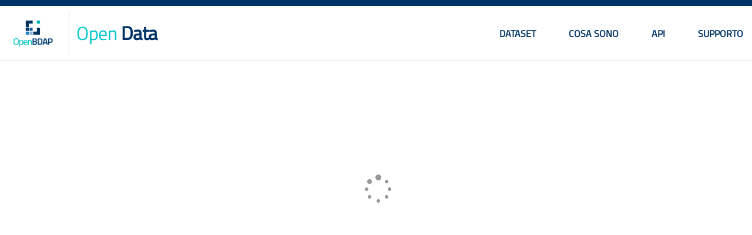

--- FILE ---
content_type: text/html; charset=utf-8
request_url: https://bdap-opendata.rgs.mef.gov.it/content/2018-prestiti-obbligazionari-prima-emissione-indagine-campionaria-sui-mutui-contratti-dagli?metadati=showall
body_size: 51536
content:
<!DOCTYPE html PUBLIC "-//W3C//DTD XHTML+RDFa 1.1//EN" "http://www.w3.org/MarkUp/DTD/xhtml-rdfa-2.dtd"> 
<html xmlns="http://www.w3.org/1999/xhtml" xml:lang="it" dir="ltr">

<head><meta http-equiv="X-UA-Compatible" content="IE=Edge"/>

  <!--[if IE 7]>
  	<script type="text/javascript" src="/sites/all/modules/spodata/metadata//js/json2.min.js"></script> 
  <![endif]-->
  <!--[if IE 8]> 
  	<script type="text/javascript" src="/sites/all/modules/spodata/metadata//js/json2.min.js"></script>
  <![endif]-->
  
  <meta http-equiv="Content-Type" content="text/html; charset=utf-8" />
<title>2018 - Prestiti Obbligazionari Prima Emissione - Indagine campionaria sui mutui contratti dagli enti territoriali  | Informazioni aggiuntive</title>
<meta name="keywords" content="Mutui,Campione istituti finanziatori e Cassa DD PP,Debito degli Enti della Pubblica Amministrazione,Data Warehouse RGS,open data, dati aperti, dati" />
<meta name="description" content="2018 - Prestiti Obbligazionari Prima Emissione - Indagine campionaria sui mutui contratti dagli enti territoriali  | Informazioni aggiuntive. I prestiti obbligazionari sono titoli a medio-lungo termine emessi" />
<meta property="og:title" content="2018 - Prestiti Obbligazionari Prima Emissione - Indagine campionaria sui mutui contratti dagli enti territoriali  | Informazioni aggiuntive" />
<meta property="og:site_name" content="Open Data" />
<meta property="og:type" content="website" />
<meta property="og:url" content="https://bdap-opendata.rgs.mef.gov.it/content/2018-prestiti-obbligazionari-prima-emissione-indagine-campionaria-sui-mutui-contratti-dagli?metadati=showall" />
<meta property="og:image" content="https://bdap-opendata.rgs.mef.gov.it/sites/all/modules/spodata/metadata/img/authors/DD%20PP.png" />
<link rel="canonical" href="https://bdap-opendata.rgs.mef.gov.it/content/2018-prestiti-obbligazionari-prima-emissione-indagine-campionaria-sui-mutui-contratti-dagli?metadati=showall" /><meta name="viewport" content="width=device-width, initial-scale=1, maximum-scale=1" />
<link rel="shortcut icon" href="https://bdap-opendata.rgs.mef.gov.it/misc/favicon.ico" type="image/vnd.microsoft.icon" />
  <title>2018 - Prestiti Obbligazionari Prima Emissione - Indagine campionaria sui mutui contratti dagli enti territoriali</title>
  
  
  <style type="text/css" media="all">
@import url("https://bdap-opendata.rgs.mef.gov.it/modules/system/system.base.css?s9tn3k");
@import url("https://bdap-opendata.rgs.mef.gov.it/modules/system/system.menus.css?s9tn3k");
@import url("https://bdap-opendata.rgs.mef.gov.it/modules/system/system.messages.css?s9tn3k");
@import url("https://bdap-opendata.rgs.mef.gov.it/modules/system/system.theme.css?s9tn3k");
</style>
<style type="text/css" media="all">
@import url("https://bdap-opendata.rgs.mef.gov.it/sites/all/libraries/magnific-popup/magnific-popup.css?s9tn3k");
@import url("https://bdap-opendata.rgs.mef.gov.it/sites/all/modules/spodata/metadata/css/jquery.ui.filters.css?s9tn3k");
@import url("https://bdap-opendata.rgs.mef.gov.it/sites/all/modules/spodata/metadata/js/ant-filters/css/ant-filters.css?s9tn3k");
@import url("https://bdap-opendata.rgs.mef.gov.it/sites/all/modules/spodata/metadata/css/ant-filters-override.css?s9tn3k");
@import url("https://bdap-opendata.rgs.mef.gov.it/sites/all/libraries/chosen/chosen.css?s9tn3k");
@import url("https://bdap-opendata.rgs.mef.gov.it/sites/all/modules/spodata/metadata/viewer/graph_viewer/css/graph_viewer.css?s9tn3k");
</style>
<style type="text/css" media="all">
@import url("https://bdap-opendata.rgs.mef.gov.it/modules/comment/comment.css?s9tn3k");
@import url("https://bdap-opendata.rgs.mef.gov.it/modules/field/theme/field.css?s9tn3k");
@import url("https://bdap-opendata.rgs.mef.gov.it/modules/node/node.css?s9tn3k");
@import url("https://bdap-opendata.rgs.mef.gov.it/modules/search/search.css?s9tn3k");
@import url("https://bdap-opendata.rgs.mef.gov.it/modules/user/user.css?s9tn3k");
@import url("https://bdap-opendata.rgs.mef.gov.it/sites/all/modules/ckeditor/css/ckeditor.css?s9tn3k");
</style>
<style type="text/css" media="all">
@import url("https://bdap-opendata.rgs.mef.gov.it/sites/all/modules/spodata/metadata/style/spodata_jqtheme/jquery.ui.all.css?s9tn3k");
@import url("https://bdap-opendata.rgs.mef.gov.it/sites/all/modules/spodata/metadata/style/spodata_jqtheme/jquery.ui.dialog.css?s9tn3k");
@import url("https://bdap-opendata.rgs.mef.gov.it/sites/all/modules/ctools/css/ctools.css?s9tn3k");
@import url("https://bdap-opendata.rgs.mef.gov.it/sites/all/modules/fivestar/css/fivestar.css?s9tn3k");
</style>
<style type="text/css" media="all">
@import url("https://bdap-opendata.rgs.mef.gov.it/sites/all/themes/spod_bdap/css/layout.css?s9tn3k");
@import url("https://bdap-opendata.rgs.mef.gov.it/sites/all/themes/spod_bdap/css/style.css?s9tn3k");
@import url("https://bdap-opendata.rgs.mef.gov.it/sites/default/files/less/cP4RpXj4wo5M2KPhiMtFNXutg6vc98RRWIZ95pQOSok/sites/all/themes/spod_bdap/css/colors.XcVzbo5GbrB4v7QVES377fts6uudS0o0YbaMpBamvPg.css?s9tn3k");
@import url("https://bdap-opendata.rgs.mef.gov.it/sites/all/themes/spod_bdap/css/custom.css?s9tn3k");
@import url("https://bdap-opendata.rgs.mef.gov.it/sites/all/themes/spod_bdap/css/catalog-search.css?s9tn3k");
@import url("https://bdap-opendata.rgs.mef.gov.it/sites/all/themes/spod_bdap/css/glyphicons.css?s9tn3k");
@import url("https://bdap-opendata.rgs.mef.gov.it/sites/all/themes/spod_bdap/css/main.css?s9tn3k");
</style>
<style type="text/css" media="print">
@import url("https://bdap-opendata.rgs.mef.gov.it/sites/all/themes/statportal/css/print.css?s9tn3k");
</style>
<style type="text/css" media="all">
@import url("https://bdap-opendata.rgs.mef.gov.it/sites/all/modules/spodata/metadata/css/metadata.css?s9tn3k");
@import url("https://bdap-opendata.rgs.mef.gov.it/sites/default/files/less/cP4RpXj4wo5M2KPhiMtFNXutg6vc98RRWIZ95pQOSok/sites/all/themes/spod_bdap/css/metadata_color.XcVzbo5GbrB4v7QVES377fts6uudS0o0YbaMpBamvPg.css?s9tn3k");
</style>

<!--[if lte IE 7]>
<link type="text/css" rel="stylesheet" href="https://bdap-opendata.rgs.mef.gov.it/sites/all/themes/statportal/css/ie.css?s9tn3k" media="all" />
<![endif]-->

<!--[if IE 6]>
<link type="text/css" rel="stylesheet" href="https://bdap-opendata.rgs.mef.gov.it/sites/all/themes/statportal/css/ie6.css?s9tn3k" media="all" />
<![endif]-->
<style type="text/css" media="all">
@import url("https://bdap-opendata.rgs.mef.gov.it/sites/all/themes/statportal/css/noscript.css?s9tn3k");
</style>
<style type="text/css" media="all">
@import url("https://bdap-opendata.rgs.mef.gov.it/sites/all/modules/spodata/metadata/viewer/commons/jquery_plugins/jqGrid4.4.0/css/ui.jqgrid.css?s9tn3k");
@import url("https://bdap-opendata.rgs.mef.gov.it/sites/all/modules/spodata/metadata/style/spodata_jqtheme/jquery.ui.detail-level-button.css?s9tn3k");
@import url("https://bdap-opendata.rgs.mef.gov.it/sites/all/modules/spodata/metadata/viewer/commons/jquery_ui/css/custom-theme/redmond/jquery-ui-1.8.18.custom.css?s9tn3k");
@import url("https://bdap-opendata.rgs.mef.gov.it/sites/all/modules/spodata/metadata/viewer/commons/jquery_plugins/ODataGrid/css/ui.ODataGrid.css?s9tn3k");
@import url("https://bdap-opendata.rgs.mef.gov.it/sites/all/modules/spodata/metadata/viewer/commons/jquery_plugins/multiselect/jquery.multiselect.css?s9tn3k");
@import url("https://bdap-opendata.rgs.mef.gov.it/sites/all/modules/spodata/metadata/viewer/multidimensional_viewer/css/multidimensionalViewer.css?s9tn3k");
@import url("https://bdap-opendata.rgs.mef.gov.it/sites/all/modules/spodata/metadata/viewer/commons/jquery_plugins/colorpicker/css/colorpicker.css?s9tn3k");
@import url("https://bdap-opendata.rgs.mef.gov.it/sites/all/modules/spodata/metadata/viewer/commons/jquery_plugins/colorpicker/css/colorpicker_layout.css?s9tn3k");
@import url("https://bdap-opendata.rgs.mef.gov.it/sites/all/modules/spodata/metadata/viewer/commons/css/commons.css?s9tn3k");
@import url("https://bdap-opendata.rgs.mef.gov.it/sites/all/modules/spodata/metadata/viewer/LMap_viewer/css/LMap.css?s9tn3k");
@import url("https://bdap-opendata.rgs.mef.gov.it/sites/all/modules/spodata/metadata/viewer/LMap_viewer/lib/lmap/css/lmap.css?s9tn3k");
@import url("https://bdap-opendata.rgs.mef.gov.it/sites/all/modules/spodata/metadata/viewer/LMap_viewer/lib/lmap-core/css/ol.css?s9tn3k");
@import url("https://bdap-opendata.rgs.mef.gov.it/sites/all/modules/spodata/metadata/viewer/commons/jquery_plugins/tooltipster/css/tooltipster.bundle.min.css?s9tn3k");
@import url("https://bdap-opendata.rgs.mef.gov.it/sites/all/modules/spodata/metadata/viewer/commons/jquery_plugins/jqPlot/jquery.jqplot.css?s9tn3k");
</style>
  
</head>
<body class="html not-front not-logged-in no-sidebars page-node page-node- page-node-2785 node-type-metadata i18n-it noscript" >
	<script type="text/javascript">
	(function(document) { document.getElementsByTagName('body')[0].className = 
			  document.getElementsByTagName('body')[0].className.replace(' noscript', '');
    })(document);
	</script>
	
  
  <!--  
  <div id="skip-link">
    <a href="#main-content" class="element-invisible element-focusable">< ?php print t('Skip to main content'); ?></a>
  </div>-->
    
<div id="page-wrapper"><div id="page">

<header id="header" class="Header">
    <div class="container">
        <div class="header-wrap">
            <div class="Header-left">

                                  <div class="Header-logo logo" aria-hidden="true">
                    <a href="/" title="Home" tabindex="-1">
                      <img src="https://bdap-opendata.rgs.mef.gov.it/sites/default/files/logo-open-bdap.PNG" alt="Home" >
                    </a>
                  </div>
                
                                   <div class="Header-title Grid-cell">

                                            <h1 class="Header-titleLink">
                            <a href="/" title="Home" rel="home"><span><strong class="color slogan"><span>Open</span> Data</strong></span>

                            
                            </a>
                        </h1>
                    
                  </div> <!-- /#name-and-slogan -->
                            </div>

                            <div id="main-menu" class="navigation Headroom-hideme">
                    <nav id="nav" class="nav">
                        <a href="#" class="nav-opener"><span>menu</span></a>
                        <div class="drop">
                            <h2 class="element-invisible">Menu principale</h2><ul id="main-menu-links" class="main-nav clearfix"><li class="menu-195 first"><a href="/catalog" title="">Dataset</a></li>
<li class="menu-1067"><a href="/content/cosa-sono-gli-open-data">Cosa sono</a></li>
<li class="menu-485"><a href="/content/api">API</a></li>
<li class="menu-1310 last"><a href="/content/supporto">Supporto</a></li>
</ul>                        </div>
                    </nav>
                </div> <!-- /#main-menu -->
            
        </div>
    </div>
</header>


    
    
  
  
    	<div id="main-wrapper" class="clearfix">
    
  
  <div id="main" class="clearfix">
  	<noscript>
	<div id="no-script-message">Javascript &egrave; disabilitato nel tuo browser, abilitarlo per un utilizzo ottimale.</div>
	</noscript>
   <div id="content" class="column"><div class="section">
            <a id="main-content"></a>
              <div class="tabs">
                  </div>
            <div id="metadata-header" class="initial_metadata_loading" >
	      <div id="author-logo-container"><a href='https://bdap-opendata.rgs.mef.gov.it/catalogo-opendata/campione_istituti_finanziatori_e_cassa_dd_pp_19'><img class="author-logo" src="https://bdap-opendata.rgs.mef.gov.it/sites/all/modules/spodata/metadata/img/authors/DD%20PP.png" alt="Campione istituti finanziatori e Cassa DD PP" title="Campione istituti finanziatori e Cassa DD PP" /></a></div>	      	        
	          			  	<h1 class="title" id="page-title">
		          2018 - Prestiti Obbligazionari Prima Emissione - Indagine campionaria sui mutui contratti dagli enti territoriali (Informazioni aggiuntive)		        </h1>
			  	        <div id="sub-title">
	        	
	        	<span id="author-subtitle-label">Fonte:</span><span id="author-subtitle">-</span>
			<br />
	        	<span id="lastupdate-subtitle-label">Aggiornato il:</span><span id="lastupdate-subtitle">-</span>

	        </div>
	      	  	      
      </div>
      
            
                    <div class="region region-content">
    <div id="block-system-main" class="block block-system">

    
  <div class="content">
    <div id="initial_viewer_loading" class="initial_viewer_loading"></div>
<div id="detail-level-selector" class="detail-level-selector"></div>
<div id="detail-level-selector-radio" class="detail-level-selector-radio"></div>


	<div id="node-2785" class="node node-metadata node-full clearfix"  about="/content/2018-prestiti-obbligazionari-prima-emissione-indagine-campionaria-sui-mutui-contratti-dagli" typeof="sioc:Item foaf:Document" itemscope itemtype="http://schema.org/CreativeWork">
	
	<div id="dataset-container" class="initial_metadata_loading" >
		
		<ul id="tab_parent_ul">
			<li id="Descrizione" class="Descripton_img">
				<span id="span_description_img" class="span_img" ></span>
				<a href="#main-description">Descrizione</a>
			</li>
						<li id="Tabella" class="Table_img">
				<span id="span_table_img" class="span_img" ></span>
			<a href="/viewer/multidimensional/2281f0d1-46fe-48cb-83d2-66ac44c2a54e%40rgs/2785" rel="nofollow">Tabella</a>			</li>
						<li id="Grafico" class="Graphics_img">
			<span id="span_graphics_img" class="span_img" ></span>
			<a href="/viewer/graph/2281f0d1-46fe-48cb-83d2-66ac44c2a54e%40rgs/2785" rel="nofollow">Grafico</a>		
			</li>
									<li id="Scarica" class="Download_img">
				<span id="span_download_img" class="span_img" ></span>
				<a href="https://bdap-opendata.rgs.mef.gov.it/sites/all/modules/spodata/metadata/blocks/download.php?_url=https://bdap-opendata.rgs.mef.gov.it/metadata_download_page/11328/csv/2785/2281f0d1-46fe-48cb-83d2-66ac44c2a54e%40rgs">Scarica</a>			</li>
						
						
									
						
						
					</ul>
		
		<div id="main-description" >
			<div id="left-column">
				<!-- autore -->
									<div class="field metadata-author" itemprop="author" itemscope itemtype="http://schema.org/Organization">
									<div class='field-label'>
						Fonte					</div>
										<a href="https://bdap-opendata.rgs.mef.gov.it/catalogo-opendata/campione_istituti_finanziatori_e_cassa_dd_pp_19">
													<span id="field-author-label" itemprop="name">Campione istituti finanziatori e Cassa DD PP </span>
											</a><br />
					<a href="http://portalecdp.cassaddpp.it/cdp/EntiLocaliePA/index.htm" class="author-website" rel="nofollow" itemprop="url" target="_blank">Website</a>					
				</div>
				
								
				<!-- Dettaglio dato -->
				<div class="metadata-details">
					
					<!-- Creation date -->
					<div class="field metadata-creation-date"> 
						<div class='field-label'>
							DATA CREAZIONE						</div>
													<span id="creationdate">22/Mag/2019</span>											</div>
					
					<!-- Last update -->
					<div class="field metadata-last-change"> 
						<div class='field-label'>
							AGGIORNATO IL						</div>
						
													<span id="lastupdate">21/Giu/2019</span>											</div>
					
					<!-- Dataset updated to -->
										
					<!-- Numero allegati -->
<!-- 					<div class="field metadata-attach-counter"> -->
<!-- 						<div class="field-label"> -->
							<!-- 						</div> -->
						
						<!-- 					</div> -->
					
					<!-- Categoria -->
					<div class="field field-name-metadata-category field-type-taxonomy-term-reference field-label-above clearfix"><h3 class="field-label">TEMA: </h3><ul class="links"><li class="taxonomy-term-reference-0"><a href="/tema/debito-degli-enti-della-pubblica-amministrazione" typeof="skos:Concept" property="rdfs:label skos:prefLabel" datatype="" rel="nofollow">Debito degli Enti della Pubblica Amministrazione</a></li></ul></div>					
					<!-- Parole chiave -->
					<div class="field field-name-metadata-type field-type-taxonomy-term-reference field-label-above clearfix"><h3 class="field-label">PAROLE CHIAVE: </h3><ul class="links"><li class="taxonomy-term-reference-0"><a href="/parola-chiave/mutui" property="keywords" rel="nofollow">Mutui</a></li></ul></div>					
										<!-- Tipologia allegati -->
										
					
				</div>

			</div>
			<div id="maind">
				<div class="description">
					<div class="field-label">
						Nome:
					</div>
											<span itemprop="name">2018 - Prestiti Obbligazionari Prima Emissione - Indagine campionaria sui mutui contratti dagli enti territoriali</span>
									</div>
				
				<div class="description">
					<div class="field-label">
						Descrizione:
					</div>
											<span itemprop="description"><!--
THIS FILE IS NOT USED AND IS HERE AS A STARTING POINT FOR CUSTOMIZATION ONLY.
See http://api.drupal.org/api/function/theme_field/7 for details.
After copying this file to your theme's folder and customizing it, remove this
HTML comment.
-->
<div class="field field-name-body field-type-text-with-summary field-label-hidden clearfix">
    <div class="field-items">
          <div class="field-item even" property="content:encoded"><p>I prestiti obbligazionari sono titoli a medio-lungo termine emessi dagli enti territoriali per il finanziamento di investimenti. La voce "Prima emissione" si riferisce alle nuove sottoscrizioni di prestiti obbligazionari (cioè ai titoli emessi e sottoscritti nel corso di ciascun anno), con esclusione di quelli acquisiti sul mercato secondario - Dati osservati al 09/05/2019. - [MUT_SPE_OBE_MTOBE_001]</p>
<p class="desc-created">Created by <a href="@authorAlias">OpenBDAP</a> on 22 Maggio 2019</p></div>
      </div>
</div>
</span>
									</div>
								
				<div id="data-not-accessible-message" style="display: none;" class="infoForUser warning-background" >Al momento non &egrave; possibile visualizzare il dato.</div>
				
													<div class="extra-attach-link">
						<div class="field-label">
						Allegati:
						</div>
						<ul>
							<li><a href="https://bdap-opendata.rgs.mef.gov.it/sites/default/files/metadata_updfile/report/2785_Prestiti%20Obbligazionari%20-%20Prima%20Emissione.pdf" target="_blank" rel="nofollow">2785_Prestiti Obbligazionari - Prima Emissione.pdf</a></li>													</ul>
					</div>	
								
								
								
						
				
								
					
				
				<form action="/content/2018-prestiti-obbligazionari-prima-emissione-indagine-campionaria-sui-mutui-contratti-dagli?metadati=showall" method="post" id="metadata-getlink-form" accept-charset="UTF-8"><div><input type="hidden" name="viewer-state" value="" />
<input type="hidden" name="nid" value="2785" />
<input type="hidden" name="link-type" value="1" />
<input type="hidden" name="link-title" value="" />
<div style="display:none;"><input class="hidden form-submit" type="submit" id="get-link-handler" name="op" value="Elimina" /></div><input type="hidden" name="form_build_id" value="form-C51Sv4wAi8M8hN8w9TZAodvCsc2rLJC3BmA3DPfVczg" />
<input type="hidden" name="form_id" value="metadata_getlink_form" />
</div></form>								
			</div>
			<div id="right-column">
				
				<div class='field-label'>
					PUBBLICATO DA				</div>
				
				<div class="metadata-publisher">
									<p class="publisher-label">
						<a href="/users/openbdap">Open BDAP</a>					</p>
				</div>
				<!-- Licenza -->
					<!--
THIS FILE IS NOT USED AND IS HERE AS A STARTING POINT FOR CUSTOMIZATION ONLY.
See http://api.drupal.org/api/function/theme_field/7 for details.
After copying this file to your theme's folder and customizing it, remove this
HTML comment.
-->
<div class="field field-name-metadata-license field-type-taxonomy-term-reference field-label-above clearfix">
      <div class="field-label">LICENZA:&nbsp;</div>
    <div class="field-items">
          <div class="field-item even">
      	      	<a rel="nofollow" href='http://creativecommons.org/licenses/by/3.0' target="_blank">
      		<img alt='Attribuzione' title='Attribuzione' src='https://bdap-opendata.rgs.mef.gov.it/sites/all/modules/spodata/metadata/img/licences/CC_BY_80x15.png'></img>
      	</a>
      </div>
      </div>
</div>				<!-- Datasource -->
				<div class="field-datasource">
				<div class="field field-name-metadata-datasources field-type-taxonomy-term-reference field-label-above clearfix"><h3 class="field-label">Banca dati: </h3><ul class="links"><li class="taxonomy-term-reference-0"><a href="/banca-dati/data-warehouse-rgs" typeof="skos:Concept" property="rdfs:label skos:prefLabel" datatype="">Data Warehouse RGS</a></li></ul></div>				</div>
				
				<!-- event statistics -->
				<div class="field-event-statistics">
										<div class='field-label'>
						STATISTICHE						</div>
						<table id="md-event-statistics">
							<tbody>
								<tr title="Numero visualizzazioni">
									<td>Numero visualizzazioni</td>
									<td>2.194</td>
								</tr>
								<tr title="Numero visualizzazioni nel catalogo dati">
									<td>Numero ricerche</td>
									<td>55.116</td>
								</tr>
								<tr title="Numero download">
									<td>Numero download</td>
									<td>4</td>
								</tr>
							</tbody>
						</table>
						
								</div>
				
				<div class='field-label'>
					OPENDATA SIMILI				</div>
				<div class="related-metadata">
					<ul>
					<li><a href="https://bdap-opendata.rgs.mef.gov.it/content/2024-prestiti-obbligazionari-consistenza-al-0101anno-successivo-indagine-campionaria-sui">2024 - Prestiti Obbligazionari Consistenza al 01/01/anno successivo - Indagine campionaria sui mutui contratti dagli enti territoriali</a></li><li><a href="https://bdap-opendata.rgs.mef.gov.it/content/2024-prestiti-obbligazionari-prima-emissione-indagine-campionaria-sui-mutui-contratti-dagli">2024 - Prestiti Obbligazionari Prima Emissione - Indagine campionaria sui mutui contratti dagli enti territoriali</a></li><li><a href="https://bdap-opendata.rgs.mef.gov.it/content/2024-rate-di-ammortamento-indagine-campionaria-sui-mutui-contratti-dagli-enti-territoriali">2024 - Rate di Ammortamento - Indagine campionaria sui mutui contratti dagli enti territoriali</a></li><li><a href="https://bdap-opendata.rgs.mef.gov.it/content/2024-debito-residuo-al-0101anno-successivo-indagine-campionaria-sui-mutui-contratti-dagli">2024 - Debito Residuo al 01/01/anno successivo - Indagine campionaria sui mutui contratti dagli enti territoriali</a></li><li><a href="https://bdap-opendata.rgs.mef.gov.it/content/2024-mutui-concessi-indagine-campionaria-sui-mutui-contratti-dagli-enti-territoriali">2024 - Mutui Concessi - Indagine campionaria sui mutui contratti dagli enti territoriali</a></li>					</ul>
				</div>
			</div>
			<div style="clear: both;"></div>
			
			<div id="show-complete-metadata">
								<!-- INIZIO RENDERIZZAZIONE INFO SULLA STRUTTURA/CONTENUTO DEL FILE -->
				<div id="dataDescriptionContainer">
					<a id="dettagli-sul-dato"></a>
					<h2 class="data-complete-info">Informazioni addizionali</h2>
					Field counter: 9<br />
					Row counter: 60<br />

										<table style='table-layout:fixed;padding:10px;'>
						<tr>
							<th class="thDataDescription" style="width: 80px;">Campo</th>
							<th class="thDataDescription" style="width: 80px">Tipo</th>
							<th class="thDataDescription" style="width: 150px">Valori distinti</th>
							<th class="thDataDescription">Most frequest values (Top ten)</th>
						</tr>
						 
							<tr class="trDataDescription">
							<td style="width: 80px;">Esercizio Finanziario </td>
							<td style="width: 80px;">Anno </td>
							<td style="width: 150px">1 (da 2018 a 2018)</td> 
							<td>2018  </td>
							</tr>
						 
							<tr class="trDataDescription">
							<td style="width: 80px;">Regione </td>
							<td style="width: 80px;">Generica </td>
							<td style="width: 150px">20 (da ABRUZZO a VENETO)</td> 
							<td>CAMPANIA, TOSCANA, VENETO, ABRUZZO, LIGURIA, MOLISE, CALABRIA, TRENTINO-ALTO ADIGE, MARCHE, BASILICATA  </td>
							</tr>
						 
							<tr class="trDataDescription">
							<td style="width: 80px;">Oggetto del Mutuo </td>
							<td style="width: 80px;">Generica </td>
							<td style="width: 150px">3 (da ALTRI SCOPI a TOTALE)</td> 
							<td>ALTRI SCOPI, ESECUZIONE OPERE PUBBLICHE, TOTALE  </td>
							</tr>
						 
							<tr class="trDataDescription">
							<td style="width: 80px;">Amministrazioni Regionali </td>
							<td style="width: 80px;">Statistica </td>
							<td style="width: 150px">1 (da 0.0 a 0.0)</td> 
							<td>0.0  </td>
							</tr>
						 
							<tr class="trDataDescription">
							<td style="width: 80px;">Amministrazioni Provinciali </td>
							<td style="width: 80px;">Statistica </td>
							<td style="width: 150px">1 (da 0.0 a 0.0)</td> 
							<td>0.0  </td>
							</tr>
						 
							<tr class="trDataDescription">
							<td style="width: 80px;">Comuni Capoluogo </td>
							<td style="width: 80px;">Statistica </td>
							<td style="width: 150px">1 (da 0.0 a 0.0)</td> 
							<td>0.0  </td>
							</tr>
						 
							<tr class="trDataDescription">
							<td style="width: 80px;">Comuni > 20.000 abitanti </td>
							<td style="width: 80px;">Statistica </td>
							<td style="width: 150px">1 (da 0.0 a 0.0)</td> 
							<td>0.0  </td>
							</tr>
						 
							<tr class="trDataDescription">
							<td style="width: 80px;">Comuni < 20.000 abitanti </td>
							<td style="width: 80px;">Statistica </td>
							<td style="width: 150px">2 (da 0.0 a 294.0)</td> 
							<td>0.0, 294.0  </td>
							</tr>
						 
							<tr class="trDataDescription">
							<td style="width: 80px;">Comunità Montane </td>
							<td style="width: 80px;">Statistica </td>
							<td style="width: 150px">1 (da 0.0 a 0.0)</td> 
							<td>0.0  </td>
							</tr>
											</table>
				</div>
								
				<!-- FINE RENDERIZZAZIONE INFO SULLA STRUTTURA/CONTENUTO DEL FILE -->
							</div>
		</div>
				
				
				
		
			<!-- LINK COME TABS (TODO: da aggiungere un campo booleano per identificarli) -->
			
	
	</div>
	
	
		
	

	
	
			<meta itemprop="keywords" content="Debito degli Enti della Pubblica Amministrazione,Mutui" />
	</div>
  </div>
</div>
  </div>
      
    </div></div> <!-- /.section, /#content -->

  </div></div> <!-- /#main, /#main-wrapper -->

  
     
<div class="">
    <div class="">
        <footer class="Footer">

		    		      <div id="footer" class="Footer-links clearfix">
                  <div class="container">
		               <div class="region region-footer">
    <div id="block-block-13" class="block block-block">

    
  <div class="content">
    <div class="footer-wrap">
<div class="info-block"><strong class="logo"><span class="img-wrap"><a href="https://openbdap.rgs.mef.gov.it/"><img alt="OpenBDAP Catalogo" src="/sites/default/files/images/logo-white.svg" width="82"/></a></span> <strong class="slogan"><span>Open</span> Data</strong></strong>
<div class="copyright"><span>© <a href="http://www.rgs.mef.gov.it">RGS Ragioneria Generale dello Stato</a></span>
<ul class="copyright-list">
	<li><a href="https://openbdap.rgs.mef.gov.it/it/Home/Copyright">Copyright</a></li>
	<li><a href="https://openbdap.rgs.mef.gov.it/it/Home/Privacy">Privacy</a></li>
	<li><a accesskey="8" href="https://openbdap.rgs.mef.gov.it/it/Home/TerminiECondizioni">Termini e Condizioni</a></li>
</ul>
</div>
</div>

<ul class="logo-list">
	<li><img alt="italiana" src="/sites/default/files/images/logo-italiana.png" width="50" /></li>
	<li><img alt="RGS" src="/sites/default/files/images/rgs-logo.svg" width="138" /></li>
	<li><img alt="livello" src="/sites/default/files/images/logo-livello.png" width="56" /></li>
</ul>
</div>  </div>
</div>
  </div>
                  </div>
		      </div> <!-- /#footer -->
		                
		</footer>
  </div></div> <!-- /.section, /#footer-wrapper -->
</div></div> <!-- /#page, /#page-wrapper -->
<script type="text/javascript">(function(d, s, id) {
  var js, fjs = d.getElementsByTagName(s)[0];
  if (d.getElementById(id)) return;
  js = d.createElement(s); js.id = id;
  js.src = "//connect.facebook.net/it_IT/all.js#xfbml=1";
  fjs.parentNode.insertBefore(js, fjs);
}(document, 'script', 'facebook-jssdk'));</script>  <script type="text/javascript" src="https://bdap-opendata.rgs.mef.gov.it/sites/all/modules/spodata/metadata/js/jquery-1.7.1.min.js?s9tn3k"></script>
<script type="text/javascript" src="https://bdap-opendata.rgs.mef.gov.it/sites/all/modules/spodata/metadata/js/drupal_core/jquery.form.js?s9tn3k"></script>
<script type="text/javascript" src="https://bdap-opendata.rgs.mef.gov.it/misc/jquery-extend-3.4.0.js?v=1.4.4"></script>
<script type="text/javascript" src="https://bdap-opendata.rgs.mef.gov.it/misc/jquery-html-prefilter-3.5.0-backport.js?v=1.4.4"></script>
<script type="text/javascript" src="https://bdap-opendata.rgs.mef.gov.it/misc/jquery.once.js?v=1.2"></script>
<script type="text/javascript" src="https://bdap-opendata.rgs.mef.gov.it/sites/all/modules/spodata/metadata/js/ui/jquery.ui.core.min.js?s9tn3k"></script>
<script type="text/javascript" src="https://bdap-opendata.rgs.mef.gov.it/misc/drupal.js?s9tn3k"></script>
<script type="text/javascript" src="https://bdap-opendata.rgs.mef.gov.it/sites/all/modules/spodata/metadata/js/drupal_core/file.js?s9tn3k"></script>
<script type="text/javascript" src="https://bdap-opendata.rgs.mef.gov.it/sites/all/modules/spodata/metadata/js/jquery-ui.min.js?v=1.0.0"></script>
<script type="text/javascript">
<!--//--><![CDATA[//><!--
var StatPortalOpenData = StatPortalOpenData || {};StatPortalOpenData.UserLoggedIn = false;
//--><!]]>
</script>
<script type="text/javascript" src="https://bdap-opendata.rgs.mef.gov.it/sites/all/modules/spodata/metadata/js/jquery.easing.1.3.js?v=1.0.0"></script>
<script type="text/javascript">
<!--//--><![CDATA[//><!--
(function($) { $(document).ready(function() {
					$("#metadata-preview").magnificPopup({
						delegate: "img",
						type: "image",
						gallery:{enabled:true},
						callbacks: {
							elementParse: function(item) { item.src = item.el.attr("src"); }
						},
						removalDelay: 300,
						mainClass: "mfp-fade"
					}); });})(jQuery);
//--><!]]>
</script>
<script type="text/javascript" src="https://bdap-opendata.rgs.mef.gov.it/misc/jquery.cookie.js?v=1.0"></script>
<script type="text/javascript" src="https://bdap-opendata.rgs.mef.gov.it/misc/form-single-submit.js?v=7.99"></script>
<script type="text/javascript" src="https://bdap-opendata.rgs.mef.gov.it/misc/ajax.js?v=7.99"></script>
<script type="text/javascript" src="https://bdap-opendata.rgs.mef.gov.it/sites/all/modules/spodata/metadata/js/jquery.ui.filters.js?v=1.0.0"></script>
<script type="text/javascript" src="https://bdap-opendata.rgs.mef.gov.it/sites/all/modules/spodata/metadata/js/es6-shim.min.js?v=1.0.0"></script>
<script type="text/javascript" src="https://bdap-opendata.rgs.mef.gov.it/sites/all/modules/spodata/metadata/js/ant-filters/js/ant-filters.js?v=1.0.0"></script>
<script type="text/javascript" src="https://bdap-opendata.rgs.mef.gov.it/sites/all/modules/spodata/metadata/js/ant-filters-wrapper.js?v=1.0.0"></script>
<script type="text/javascript" src="https://bdap-opendata.rgs.mef.gov.it/sites/all/modules/spodata/metadata/js/metadata.js?v=1.0.0"></script>
<script type="text/javascript">
<!--//--><![CDATA[//><!--
var StatPortalOpenData = StatPortalOpenData || {};StatPortalOpenData.Enums = StatPortalOpenData.Enums || {};
//--><!]]>
</script>
<script type="text/javascript">
<!--//--><![CDATA[//><!--

//--><!]]>
</script>
<script type="text/javascript">
<!--//--><![CDATA[//><!--
var StatPortalOpenData = StatPortalOpenData || {};StatPortalOpenData.Config = StatPortalOpenData.Config || {}; StatPortalOpenData.Config.srs = 'EPSG:900913'
//--><!]]>
</script>
<script type="text/javascript" src="https://bdap-opendata.rgs.mef.gov.it/sites/all/libraries/magnific-popup/jquery.magnific-popup.min.js?v=1.0.0"></script>
<script type="text/javascript">
<!--//--><![CDATA[//><!--
		var StatPortalOpenData = StatPortalOpenData || {};
		StatPortalOpenData.
		nodeInfo = {"attach_type":"0","wms_infos":null,"odataId":"2281f0d1-46fe-48cb-83d2-66ac44c2a54e@rgs","nid":"2785","title":"2018 - Prestiti Obbligazionari Prima Emissione - Indagine campionaria sui mutui contratti dagli enti territoriali","author":"Campione istituti finanziatori e Cassa DD PP"};
		(function($) { $(document).ready(function() { 
			$('#dataset-container').attr('data-id', StatPortalOpenData.nodeInfo.odataId); }); 
		})(jQuery);
//--><!]]>
</script>
<script type="text/javascript" src="https://bdap-opendata.rgs.mef.gov.it/sites/default/files/languages/it_YOs5wDWfDWacwammbGqw2uzuraWygF4pu4ga35Qe6Is.js?s9tn3k"></script>
<script type="text/javascript">
<!--//--><![CDATA[//><!--
StatPortalOpenData.ODataServices = { ODATA4J_SERVICE : "https://bdap-opendata.rgs.mef.gov.it//ODataProxy/",UTILITY_AND_MAP_SERVICE : "https://bdap-opendata.rgs.mef.gov.it//ODataWS/services/ODataWS",GEOSERVER_URL : "https://bdap-opendata.rgs.mef.gov.it//geoserver/WSSpod/wms",GEOSERVER_REST_URL : "https://bdap-opendata.rgs.mef.gov.it//ProxyServlet",OPENDATA_ETL : "https://bdap-opendata.rgs.mef.gov.it//WSOpenDataETL/services/WSEtl",PATH_FOR_DOWNLOAD_NODE_TABLE : "https://bdap-opendata.rgs.mef.gov.it//default/files/node_tables/",FEDERATION_WS : "https://bdap-opendata.rgs.mef.gov.it//FederationWS/services/FederationWS", RDF_BROWSER: '', GEO_VIEWER: 'https://bdap-opendata.rgs.mef.gov.it/STClientGIS/Map.html', KML_GEO_VIEWER: '', initDataWithBestVisualization: false, customLabelForGraphBar: '', customColorForCustomLabelGraphBar: '', savedFiltersExpiration: '0', suggestSimilarData : false }
//--><!]]>
</script>
<script type="text/javascript" src="https://bdap-opendata.rgs.mef.gov.it/sites/all/themes/spod_bdap/js/jquery.main.js?s9tn3k"></script>
<script type="text/javascript" src="https://bdap-opendata.rgs.mef.gov.it/misc/progress.js?v=7.99"></script>
<script type="text/javascript" src="https://bdap-opendata.rgs.mef.gov.it/sites/all/themes/spod_bdap/js/page_bdap.js?s9tn3k"></script>
<script type="text/javascript" src="https://bdap-opendata.rgs.mef.gov.it/sites/all/modules/spodata/metadata/js/metadata.search.widget.js?s9tn3k"></script>
<script type="text/javascript" src="https://bdap-opendata.rgs.mef.gov.it/sites/all/modules/spodata/metadata/viewer/commons/jquery_plugins/jqGrid4.4.0/js/i18n/grid.locale-it.js?v=1.0.0"></script>
<script type="text/javascript" src="https://bdap-opendata.rgs.mef.gov.it/sites/all/modules/spodata/metadata/viewer/commons/js/datajs-1.0.2.js?v=1.0.0"></script>
<script type="text/javascript" src="https://bdap-opendata.rgs.mef.gov.it/sites/all/modules/spodata/metadata/viewer/multidimensional_viewer/js/multidimensional_viewer.js?v=1.0.0"></script>
<script type="text/javascript" src="https://bdap-opendata.rgs.mef.gov.it/sites/all/modules/spodata/metadata/viewer/commons/jquery_plugins/jqGrid4.4.0/js/jquery.jqGrid.src.js?v=1.0.0"></script>
<script type="text/javascript" src="https://bdap-opendata.rgs.mef.gov.it/sites/all/modules/spodata/metadata/viewer/commons/jquery_plugins/xml2json/jquery.xml2json.js?v=1.0.0"></script>
<script type="text/javascript" src="https://bdap-opendata.rgs.mef.gov.it/sites/all/modules/spodata/metadata/viewer/commons/jquery_plugins/ODataGrid/js/eventsManager.js?v=1.0.0"></script>
<script type="text/javascript" src="https://bdap-opendata.rgs.mef.gov.it/sites/all/modules/spodata/metadata/viewer/commons/js/utility.js?v=1.0.0"></script>
<script type="text/javascript" src="https://bdap-opendata.rgs.mef.gov.it/sites/all/modules/spodata/metadata/viewer/commons/js/ODataUtility.js?v=1.0.0"></script>
<script type="text/javascript" src="https://bdap-opendata.rgs.mef.gov.it/sites/all/modules/spodata/metadata/viewer/commons/jquery_plugins/ODataGrid/js/jquery.ODataGrid.js?v=1.0.0"></script>
<script type="text/javascript" src="https://bdap-opendata.rgs.mef.gov.it/sites/all/modules/spodata/metadata/viewer/commons/jquery_plugins/tmpl/jquery.tmpl.js?v=1.0.0"></script>
<script type="text/javascript" src="https://bdap-opendata.rgs.mef.gov.it/sites/all/modules/spodata/metadata/viewer/commons/jquery_plugins/multiselect/jquery.multiselect.js?v=1.0.0"></script>
<script type="text/javascript" src="https://bdap-opendata.rgs.mef.gov.it/sites/all/modules/spodata/metadata/viewer/commons/js/State.js?v=1.0.0"></script>
<script type="text/javascript" src="https://bdap-opendata.rgs.mef.gov.it/sites/all/modules/spodata/metadata/viewer/commons/js/xml2json.js?v=1.0.0"></script>
<script type="text/javascript" src="https://bdap-opendata.rgs.mef.gov.it/sites/all/modules/spodata/metadata/viewer/commons/js/soapclient.js?v=1.0.0"></script>
<script type="text/javascript" src="https://bdap-opendata.rgs.mef.gov.it/sites/all/modules/spodata/metadata/viewer/commons/js/FileSaver.js?v=1.0.0"></script>
<script type="text/javascript" src="https://bdap-opendata.rgs.mef.gov.it/sites/all/modules/spodata/metadata/viewer/commons/js/canvas-toBlob.js?v=1.0.0"></script>
<script type="text/javascript" src="https://bdap-opendata.rgs.mef.gov.it/sites/all/modules/spodata/metadata/viewer/LMap_viewer/js/LMap.js?v=1.0.0"></script>
<script type="text/javascript" src="https://bdap-opendata.rgs.mef.gov.it/sites/all/modules/spodata/metadata/viewer/LMap_viewer/lib/datajs-1.0.2.js?v=1.0.0"></script>
<script type="text/javascript" src="https://bdap-opendata.rgs.mef.gov.it/sites/all/modules/spodata/metadata/viewer/LMap_viewer/lib/lmap/js/lmap.js?v=1.0.0"></script>
<script type="text/javascript" src="https://bdap-opendata.rgs.mef.gov.it/sites/all/modules/spodata/metadata/viewer/LMap_viewer/lib/lmap-core/js/lmap-core.js?v=1.0.0"></script>
<script type="text/javascript" src="https://bdap-opendata.rgs.mef.gov.it/sites/all/modules/spodata/metadata/viewer/rdf_browser/js/rdf_browser.js?v=1.0.0"></script>
<script type="text/javascript" src="https://bdap-opendata.rgs.mef.gov.it/sites/all/modules/spodata/metadata/viewer/geo_viewer/js/geo_viewer.common.js?v=1.0.0"></script>
<script type="text/javascript" src="https://bdap-opendata.rgs.mef.gov.it/sites/all/modules/spodata/metadata/viewer/commons/jquery_plugins/tooltipster/js/tooltipster.bundle.min.js?v=1.0.0"></script>
<script type="text/javascript" src="https://bdap-opendata.rgs.mef.gov.it/sites/all/libraries/chosen/chosen.jquery.js?v=1.0.0"></script>
<script type="text/javascript" src="https://bdap-opendata.rgs.mef.gov.it/sites/all/modules/spodata/metadata/viewer/geo_viewer/js/STClientGIS.js?v=1.0.0"></script>
<script type="text/javascript" src="https://bdap-opendata.rgs.mef.gov.it/sites/all/modules/spodata/metadata/viewer/commons/jquery_plugins/jqPlot/jquery.jqplot.js?v=1.0.0"></script>
<script type="text/javascript" src="https://bdap-opendata.rgs.mef.gov.it/sites/all/modules/spodata/metadata/viewer/commons/jquery_plugins/jqPlot/plugins/jqplot.canvasAxisTickRenderer.js?v=1.0.0"></script>
<script type="text/javascript" src="https://bdap-opendata.rgs.mef.gov.it/sites/all/modules/spodata/metadata/viewer/commons/jquery_plugins/jqPlot/plugins/jqplot.canvasTextRenderer.js?v=1.0.0"></script>
<script type="text/javascript" src="https://bdap-opendata.rgs.mef.gov.it/sites/all/modules/spodata/metadata/viewer/commons/jquery_plugins/jqPlot/plugins/jqplot.canvasAxisLabelRenderer.js?v=1.0.0"></script>
<script type="text/javascript" src="https://bdap-opendata.rgs.mef.gov.it/sites/all/modules/spodata/metadata/viewer/commons/jquery_plugins/jqPlot/plugins/jqplot.dateAxisRenderer.js?v=1.0.0"></script>
<script type="text/javascript" src="https://bdap-opendata.rgs.mef.gov.it/sites/all/modules/spodata/metadata/viewer/commons/jquery_plugins/jqPlot/plugins/jqplot.barRenderer.js?v=1.0.0"></script>
<script type="text/javascript" src="https://bdap-opendata.rgs.mef.gov.it/sites/all/modules/spodata/metadata/viewer/commons/jquery_plugins/jqPlot/plugins/jqplot.canvasOverlay.js?v=1.0.0"></script>
<script type="text/javascript" src="https://bdap-opendata.rgs.mef.gov.it/sites/all/modules/spodata/metadata/viewer/commons/jquery_plugins/jqPlot/plugins/jqplot.categoryAxisRenderer.js?v=1.0.0"></script>
<script type="text/javascript" src="https://bdap-opendata.rgs.mef.gov.it/sites/all/modules/spodata/metadata/viewer/commons/jquery_plugins/jqPlot/plugins/jqplot.pieRenderer.js?v=1.0.0"></script>
<script type="text/javascript" src="https://bdap-opendata.rgs.mef.gov.it/sites/all/modules/spodata/metadata/viewer/commons/jquery_plugins/jqPlot/plugins/jqplot.donutRenderer.js?v=1.0.0"></script>
<script type="text/javascript" src="https://bdap-opendata.rgs.mef.gov.it/sites/all/modules/spodata/metadata/viewer/commons/jquery_plugins/jqPlot/plugins/jqplot.highlighter.js?v=1.0.0"></script>
<script type="text/javascript" src="https://bdap-opendata.rgs.mef.gov.it/sites/all/modules/spodata/metadata/viewer/commons/jquery_plugins/jqPlot/plugins/jqplot.funnelRenderer.js?v=1.0.0"></script>
<script type="text/javascript" src="https://bdap-opendata.rgs.mef.gov.it/sites/all/modules/spodata/metadata/viewer/commons/jquery_plugins/jqPlot/plugins/jqplot.cursor.js?v=1.0.0"></script>
<script type="text/javascript" src="https://bdap-opendata.rgs.mef.gov.it/sites/all/modules/spodata/metadata/viewer/graph_viewer/js/graph_viewer.js?v=1.0.0"></script>
<script type="text/javascript">
<!--//--><![CDATA[//><!--
StatPortalOpenData.RESOURCE_PATH="MdData('2281f0d1-46fe-48cb-83d2-66ac44c2a54e@rgs')/DataRows"
//--><!]]>
</script>
<script type="text/javascript">
<!--//--><![CDATA[//><!--
var StatPortalOpenData = StatPortalOpenData || {};
		StatPortalOpenData.Enums = StatPortalOpenData.Enums || {};
		StatPortalOpenData.Enums.AttachType = {
			MD_DATA: 0, RAW: 1, WMS: 4, APPLICATION: 3, REPORT: 2
		}
//--><!]]>
</script>
<script type="text/javascript">
<!--//--><![CDATA[//><!--
jQuery(document).ready(function(){ StatPortalOpenData.ODataUtility.loadStateCompleted = false; StatPortalOpenData.ODataUtility.loadState('2281f0d1-46fe-48cb-83d2-66ac44c2a54e@rgs', 0, null); });
//--><!]]>
</script>
<script type="text/javascript">
<!--//--><![CDATA[//><!--
jQuery.extend(Drupal.settings, {"basePath":"\/","pathPrefix":"","setHasJsCookie":0,"ajaxPageState":{"theme":"spod_bdap","theme_token":"I5ksIi74krqhSZcQhdkDOVUjIy9APYVPewm_-Fv2uLM","js":{"misc\/jquery.js":1,"misc\/jquery.form.js":1,"misc\/jquery-extend-3.4.0.js":1,"misc\/jquery-html-prefilter-3.5.0-backport.js":1,"misc\/jquery.once.js":1,"sites\/all\/modules\/spodata\/metadata\/js\/ui\/jquery.ui.core.min.js":1,"misc\/drupal.js":1,"modules\/file\/file.js":1,"sites\/all\/modules\/spodata\/metadata\/js\/jquery-ui.min.js":1,"0":1,"sites\/all\/modules\/spodata\/metadata\/js\/jquery.easing.1.3.js":1,"1":1,"misc\/jquery.cookie.js":1,"misc\/form-single-submit.js":1,"misc\/ajax.js":1,"sites\/all\/modules\/spodata\/metadata\/js\/jquery.ui.filters.js":1,"sites\/all\/modules\/spodata\/metadata\/js\/es6-shim.min.js":1,"sites\/all\/modules\/spodata\/metadata\/js\/ant-filters\/js\/ant-filters.js":1,"sites\/all\/modules\/spodata\/metadata\/js\/ant-filters-wrapper.js":1,"sites\/all\/modules\/spodata\/metadata\/js\/metadata.js":1,"2":1,"3":1,"4":1,"sites\/all\/libraries\/magnific-popup\/jquery.magnific-popup.min.js":1,"5":1,"public:\/\/languages\/it_YOs5wDWfDWacwammbGqw2uzuraWygF4pu4ga35Qe6Is.js":1,"6":1,"sites\/all\/themes\/spod_bdap\/js\/jquery.main.js":1,"misc\/progress.js":1,"sites\/all\/themes\/spod_bdap\/js\/page_bdap.js":1,"sites\/all\/modules\/spodata\/metadata\/js\/metadata.search.widget.js":1,"sites\/all\/modules\/spodata\/metadata\/viewer\/commons\/jquery_plugins\/jqGrid4.4.0\/js\/i18n\/grid.locale-it.js":1,"sites\/all\/modules\/spodata\/metadata\/viewer\/commons\/js\/datajs-1.0.2.js":1,"sites\/all\/modules\/spodata\/metadata\/viewer\/multidimensional_viewer\/js\/multidimensional_viewer.js":1,"sites\/all\/modules\/spodata\/metadata\/viewer\/commons\/jquery_plugins\/jqGrid4.4.0\/js\/jquery.jqGrid.src.js":1,"sites\/all\/modules\/spodata\/metadata\/viewer\/commons\/jquery_plugins\/xml2json\/jquery.xml2json.js":1,"sites\/all\/modules\/spodata\/metadata\/viewer\/commons\/jquery_plugins\/ODataGrid\/js\/eventsManager.js":1,"sites\/all\/modules\/spodata\/metadata\/viewer\/commons\/js\/utility.js":1,"sites\/all\/modules\/spodata\/metadata\/viewer\/commons\/js\/ODataUtility.js":1,"sites\/all\/modules\/spodata\/metadata\/viewer\/commons\/jquery_plugins\/ODataGrid\/js\/jquery.ODataGrid.js":1,"sites\/all\/modules\/spodata\/metadata\/viewer\/commons\/jquery_plugins\/tmpl\/jquery.tmpl.js":1,"sites\/all\/modules\/spodata\/metadata\/viewer\/commons\/jquery_plugins\/multiselect\/jquery.multiselect.js":1,"sites\/all\/modules\/spodata\/metadata\/viewer\/commons\/js\/State.js":1,"sites\/all\/modules\/spodata\/metadata\/viewer\/commons\/js\/xml2json.js":1,"sites\/all\/modules\/spodata\/metadata\/viewer\/commons\/js\/soapclient.js":1,"sites\/all\/modules\/spodata\/metadata\/viewer\/commons\/js\/FileSaver.js":1,"sites\/all\/modules\/spodata\/metadata\/viewer\/commons\/js\/canvas-toBlob.js":1,"sites\/all\/modules\/spodata\/metadata\/viewer\/LMap_viewer\/js\/LMap.js":1,"sites\/all\/modules\/spodata\/metadata\/viewer\/LMap_viewer\/lib\/datajs-1.0.2.js":1,"sites\/all\/modules\/spodata\/metadata\/viewer\/LMap_viewer\/lib\/lmap\/js\/lmap.js":1,"sites\/all\/modules\/spodata\/metadata\/viewer\/LMap_viewer\/lib\/lmap-core\/js\/lmap-core.js":1,"sites\/all\/modules\/spodata\/metadata\/viewer\/rdf_browser\/js\/rdf_browser.js":1,"sites\/all\/modules\/spodata\/metadata\/viewer\/geo_viewer\/js\/geo_viewer.common.js":1,"sites\/all\/modules\/spodata\/metadata\/viewer\/commons\/jquery_plugins\/tooltipster\/js\/tooltipster.bundle.min.js":1,"sites\/all\/libraries\/chosen\/chosen.jquery.js":1,"sites\/all\/modules\/spodata\/metadata\/viewer\/geo_viewer\/js\/STClientGIS.js":1,"sites\/all\/modules\/spodata\/metadata\/viewer\/commons\/jquery_plugins\/jqPlot\/jquery.jqplot.js":1,"sites\/all\/modules\/spodata\/metadata\/viewer\/commons\/jquery_plugins\/jqPlot\/plugins\/jqplot.canvasAxisTickRenderer.js":1,"sites\/all\/modules\/spodata\/metadata\/viewer\/commons\/jquery_plugins\/jqPlot\/plugins\/jqplot.canvasTextRenderer.js":1,"sites\/all\/modules\/spodata\/metadata\/viewer\/commons\/jquery_plugins\/jqPlot\/plugins\/jqplot.canvasAxisLabelRenderer.js":1,"sites\/all\/modules\/spodata\/metadata\/viewer\/commons\/jquery_plugins\/jqPlot\/plugins\/jqplot.dateAxisRenderer.js":1,"sites\/all\/modules\/spodata\/metadata\/viewer\/commons\/jquery_plugins\/jqPlot\/plugins\/jqplot.barRenderer.js":1,"sites\/all\/modules\/spodata\/metadata\/viewer\/commons\/jquery_plugins\/jqPlot\/plugins\/jqplot.canvasOverlay.js":1,"sites\/all\/modules\/spodata\/metadata\/viewer\/commons\/jquery_plugins\/jqPlot\/plugins\/jqplot.categoryAxisRenderer.js":1,"sites\/all\/modules\/spodata\/metadata\/viewer\/commons\/jquery_plugins\/jqPlot\/plugins\/jqplot.pieRenderer.js":1,"sites\/all\/modules\/spodata\/metadata\/viewer\/commons\/jquery_plugins\/jqPlot\/plugins\/jqplot.donutRenderer.js":1,"sites\/all\/modules\/spodata\/metadata\/viewer\/commons\/jquery_plugins\/jqPlot\/plugins\/jqplot.highlighter.js":1,"sites\/all\/modules\/spodata\/metadata\/viewer\/commons\/jquery_plugins\/jqPlot\/plugins\/jqplot.funnelRenderer.js":1,"sites\/all\/modules\/spodata\/metadata\/viewer\/commons\/jquery_plugins\/jqPlot\/plugins\/jqplot.cursor.js":1,"sites\/all\/modules\/spodata\/metadata\/viewer\/graph_viewer\/js\/graph_viewer.js":1,"7":1,"8":1,"9":1},"css":{"modules\/system\/system.base.css":1,"modules\/system\/system.menus.css":1,"modules\/system\/system.messages.css":1,"modules\/system\/system.theme.css":1,"sites\/all\/libraries\/magnific-popup\/magnific-popup.css":1,"sites\/all\/modules\/spodata\/metadata\/css\/jquery.ui.filters.css":1,"sites\/all\/modules\/spodata\/metadata\/js\/ant-filters\/css\/ant-filters.css":1,"sites\/all\/modules\/spodata\/metadata\/css\/ant-filters-override.css":1,"sites\/all\/libraries\/chosen\/chosen.css":1,"sites\/all\/modules\/spodata\/metadata\/viewer\/graph_viewer\/css\/graph_viewer.css":1,"modules\/comment\/comment.css":1,"modules\/field\/theme\/field.css":1,"modules\/node\/node.css":1,"modules\/search\/search.css":1,"modules\/user\/user.css":1,"sites\/all\/modules\/ckeditor\/css\/ckeditor.css":1,"sites\/all\/modules\/spodata\/metadata\/style\/spodata_jqtheme\/jquery-ui-1.8.18.custom.css":1,"sites\/all\/modules\/spodata\/metadata\/style\/spodata_jqtheme\/jquery.ui.all.css":1,"sites\/all\/modules\/spodata\/metadata\/style\/spodata_jqtheme\/jquery.ui.dialog.css":1,"sites\/all\/modules\/ctools\/css\/ctools.css":1,"sites\/all\/modules\/fivestar\/css\/fivestar.css":1,"sites\/all\/themes\/spod_bdap\/css\/layout.css":1,"sites\/all\/themes\/spod_bdap\/css\/style.css":1,"sites\/all\/themes\/spod_bdap\/css\/colors.less":1,"sites\/all\/themes\/spod_bdap\/css\/custom.css":1,"sites\/all\/themes\/spod_bdap\/css\/catalog-search.css":1,"sites\/all\/themes\/spod_bdap\/css\/glyphicons.css":1,"sites\/all\/themes\/spod_bdap\/css\/main.css":1,"sites\/all\/themes\/statportal\/css\/print.css":1,"sites\/all\/modules\/spodata\/metadata\/css\/metadata.css":1,"sites\/all\/themes\/spod_bdap\/css\/metadata_color.less":1,"sites\/all\/themes\/statportal\/css\/ie.css":1,"sites\/all\/themes\/statportal\/css\/ie6.css":1,"sites\/all\/themes\/statportal\/css\/noscript.css":1,"sites\/all\/modules\/spodata\/metadata\/viewer\/commons\/jquery_plugins\/jqGrid4.4.0\/css\/ui.jqgrid.css":1,"sites\/all\/modules\/spodata\/metadata\/style\/spodata_jqtheme\/jquery.ui.detail-level-button.css":1,"sites\/all\/modules\/spodata\/metadata\/viewer\/commons\/jquery_ui\/css\/custom-theme\/redmond\/jquery-ui-1.8.18.custom.css":1,"sites\/all\/modules\/spodata\/metadata\/viewer\/commons\/jquery_plugins\/ODataGrid\/css\/ui.ODataGrid.css":1,"sites\/all\/modules\/spodata\/metadata\/viewer\/commons\/jquery_plugins\/multiselect\/jquery.multiselect.css":1,"sites\/all\/modules\/spodata\/metadata\/viewer\/multidimensional_viewer\/css\/multidimensionalViewer.css":1,"sites\/all\/modules\/spodata\/metadata\/viewer\/commons\/jquery_plugins\/colorpicker\/css\/colorpicker.css":1,"sites\/all\/modules\/spodata\/metadata\/viewer\/commons\/jquery_plugins\/colorpicker\/css\/colorpicker_layout.css":1,"sites\/all\/modules\/spodata\/metadata\/viewer\/commons\/css\/commons.css":1,"sites\/all\/modules\/spodata\/metadata\/viewer\/LMap_viewer\/css\/LMap.css":1,"sites\/all\/modules\/spodata\/metadata\/viewer\/LMap_viewer\/lib\/lmap\/css\/lmap.css":1,"sites\/all\/modules\/spodata\/metadata\/viewer\/LMap_viewer\/lib\/lmap-core\/css\/ol.css":1,"sites\/all\/modules\/spodata\/metadata\/viewer\/commons\/jquery_plugins\/tooltipster\/css\/tooltipster.bundle.min.css":1,"sites\/all\/modules\/spodata\/metadata\/viewer\/commons\/jquery_plugins\/jqPlot\/jquery.jqplot.css":1}},"currentUser":0,"directDownload":true,"Metadata":{"nid":"2785"},"ajax":{"get-link-handler":{"event":"onGetLink","callback":"metadata_get_link_callback","url":"\/system\/ajax","submit":{"_triggering_element_name":"op","_triggering_element_value":"Elimina"}}},"urlIsAjaxTrusted":{"\/system\/ajax":true,"\/content\/2018-prestiti-obbligazionari-prima-emissione-indagine-campionaria-sui-mutui-contratti-dagli?metadati=showall":true}});
//--><!]]>
</script>
  </body>
</html>


--- FILE ---
content_type: application/javascript
request_url: https://bdap-opendata.rgs.mef.gov.it/sites/all/modules/spodata/metadata/viewer/graph_viewer/js/graph_viewer.js?v=1.0.0
body_size: 59520
content:
StatPortalOpenData.GraphViewer = StatPortalOpenData.GraphViewer || {};
StatPortalOpenData.GraphViewer.MAX_NUMBER_ELEMENTS = 25;
StatPortalOpenData.GraphViewer.GRAPH_INDEX_FROM = 0;
StatPortalOpenData.GraphViewer.PAGE_FOR_GRAPH_RESULTS = 0;
StatPortalOpenData.GraphViewer.NUM_GRAPH_RESULTS = 0;
StatPortalOpenData.GraphViewer.ACTUAL_PAGE = 0;
StatPortalOpenData.GraphViewer.MIN_SCALE_GRAPH_VALUE;
StatPortalOpenData.GraphViewer.MAX_SCALE_GRAPH_VALUE;
StatPortalOpenData.GraphViewer.MAX_SCALE_GRAPH_VALUE_ELABORATED;
StatPortalOpenData.GraphViewer.MIN_SCALE_GRAPH_VALUE_ELABORATED;
StatPortalOpenData.GraphViewer.ZOOM_ACTIVE = false;
// numero massimo di elementi da caricare nel menu a tendina
StatPortalOpenData.GraphViewer.GRAPH_MAX_DISTINCT_FOR_DROPDOWN = 5;
StatPortalOpenData.GraphViewer.timerForAutocomplete;
StatPortalOpenData.GraphViewer.TEXT_IF_TEXTBOX_FILTER_IS_EMPTY = Drupal.t('Select filters');
StatPortalOpenData.GraphViewer.NOT_DEFINED_STR = 'N.D.';

StatPortalOpenData.GraphViewer.MAX_X_AXIS_LEN = 40;

var graphObject;
var graphTimer;
var MIN_GRAPH_HEIGHT = 400;
var PRESUMED_DECIMAL_CALCULATED;

// sovrascrivere questa funzione per customizzare i filtri da mostrare nel grafico
StatPortalOpenData.GraphViewer.getDataFiltersForGraph = function getDataFiltersForGraph() {
  return state.getDataFilters();
};

// sovrascrivere questa funzione per customizzare i filtri da mostrare nel grafico
StatPortalOpenData.GraphViewer.areFiltersEmptyForGraph = function areFiltersEmptyForGraph() {
  return state.areFiltersEmpty();
};

// sovrascrivere questa funzione per customizzare il tipo di grafico mostrato inizialmente
StatPortalOpenData.GraphViewer.getInitialGraphType = function getInitialGraphType() {
  return undefined;
};

// sovrascrivere questa funzione per customizzare la dimensione del grafico impostata inizialmente
StatPortalOpenData.GraphViewer.getInitialGraphFieldToCount = function getInitialGraphFieldToCount() {
  return undefined;
};

function initChartFromDrupal(id) {
  StatPortalOpenData.GraphViewer.resetGraphPagination();
  // si inizializzano le dimensioni per il grafico
  jQuery('#dataChart').height(Math.max(MIN_GRAPH_HEIGHT, jQuery(window).height() - StatPortalOpenData.utility.getResidualTableHeight('GRAPH')));

  state.setNewAndOnlyModuleActive(StatPortalOpenData.Enums.ModuleId.GRAPH);
  jQuery('#viewer_img_button').css('visibility', 'visible');
  StatPortalOpenData.GraphViewer.initGraphController();
  jQuery("th > div").each(function(elem){jQuery(this).prop('title', '');});
  StatPortalOpenData.ODataUtility.onActiveModulesInitialized();
  //jQuery.jqplot.config.enablePlugins = true;

  jQuery(window).unbind('resize', StatPortalOpenData.GraphViewer.windowResizeHandlerForGraphViewer);
  jQuery(window).bind('resize', StatPortalOpenData.GraphViewer.windowResizeHandlerForGraphViewer);

  jQuery('#dataChart').unbind('jqplotPostRedraw', StatPortalOpenData.GraphViewer.zoomedHandler);
  jQuery('#dataChart').bind('jqplotPostRedraw', StatPortalOpenData.GraphViewer.zoomedHandler);

  // ho dovuto personalizzare la libreria per lanciare l'evento jqplotZoomPreRedraw
  jQuery('#dataChart').bind('jqplotZoomPreRedraw', StatPortalOpenData.GraphViewer.setZoomActive);

  // ci si mette in ascolto dell'evento lanciato dal controllino dei filtri per aggiornare il grafico
  jQuery(document).unbind("onDataFilterChanged", StatPortalOpenData.GraphViewer.onDataFilterChangedHandler);
  jQuery(document).bind("onDataFilterChanged", {id: id}, StatPortalOpenData.GraphViewer.onDataFilterChangedHandler);
}

(function ($) {

  StatPortalOpenData.GraphViewer.onDataFilterChangedHandler = function onDataFilterChangedHandler(event) {

    // se il modulo non � attivo, oppure se momentanemante sono stati disabilitati tutti gli handler (TODO)
    if (!state.isModuleActive(StatPortalOpenData.Enums.ModuleId.GRAPH) || !StatPortalOpenData.ODataUtility.filtersHandlerEnabled) {
      return;
    }

    StatPortalOpenData.GraphViewer.initGraph();
    state.updateTopValuesConsideringFilters();
  };

  StatPortalOpenData.GraphViewer.updateInfoGraphPagination = function updateInfoGraphPagination(actual, tot) {
    jQuery('#infoGraphPagination').html(actual + Drupal.t(' of ') + tot);
    if (tot == 0 || tot == 1) {
      jQuery('#backNextGraph').hide();
    } else {
      jQuery('#backNextGraph').show();
    }
  };

  StatPortalOpenData.GraphViewer.exportGraphImage = function exportGraphImage() {

    // applicando queste classi e stili la legenda può essere creata correttamente
    jQuery('.jqplot-table-legend-swatch').parent().addClass('jqplot-table-legend-swatch-outline');
    jQuery('tr.jqplot-table-legend > td:nth-child(even)').addClass('jqplot-table-legend-label');
    jQuery('.jqplot-table-legend-swatch').each(function () {
      jQuery(this).css("background-color", jQuery(this).css("borderTopColor"));
    });

    var image = new Image();
    image.onload = function () {
      var canvas = jQuery('<canvas/>')
        .attr('width', image.width + ' px')
        .attr('height', image.height + ' px')
        [0];
      canvas.getContext("2d").drawImage(image, 0, 0);
      canvas.toBlob(function (blob) {
        saveAs(blob, "graph.png");
      });
    };
    image.src = jQuery('#dataChart').jqplotToImageStr({});

    // rimuovo le classi e stili applicati prima
    jQuery('.jqplot-table-legend-swatch').each(function () {
      jQuery(this).css("background-color", "");
    });
    jQuery('.jqplot-table-legend-swatch').parent().removeClass('jqplot-table-legend-swatch-outline');
    jQuery('tr.jqplot-table-legend > td:nth-child(even)').removeClass('jqplot-table-legend-label');
  };

  StatPortalOpenData.GraphViewer.axisFormatter = function axisFormatter(formatString, value) {

    if (arguments.callee.caller.name == '') {

      //if((StatPortalOpenData.GraphViewer.MAX_SCALE_GRAPH_VALUE_ELABORATED - StatPortalOpenData.GraphViewer.MIN_SCALE_GRAPH_VALUE_ELABORATED < 10) || StatPortalOpenData.GraphViewer.ZOOM_ACTIVE)
      //{

      return StatPortalOpenData.ODataUtility.formatNumber(value.toFixed(2).toString().replace('.00', ''));


      //}
      //return StatPortalOpenData.ODataUtility.formatNumber(value.toFixed(0));
    }

    // se c'� il punto si arrotonda a due cifre decimali, altrimenti si lascia intero
    if (value.toString().indexOf('.') !== -1) {
      if (typeof value !== "number") {
        value = Number(value);
      }
      value = value.toFixed(2);
    }

    // se c'� il numero presunto di decimali si formatta a quello con il toFixed
    if (typeof (PRESUMED_DECIMAL_CALCULATED) != 'undefined') {
      try {
        var splitted = value.toString().split('.');
        // se si tratta di un double
        if (splitted.length == 2) {
          var realDecimals = splitted[1].length;
          if (PRESUMED_DECIMAL_CALCULATED > realDecimals) {
            value = value.toFixed(PRESUMED_DECIMAL_CALCULATED);
          }
        } else if (splitted.length == 1) {
          if (PRESUMED_DECIMAL_CALCULATED > 0) {
            value = value.toFixed(PRESUMED_DECIMAL_CALCULATED);
          }
        }
      } catch (err) {
        // non si fa niente, � solo una questione di formattazione del numero
      }
    }

    return StatPortalOpenData.ODataUtility.formatNumber(value);
  };

  /**
   * Gestione degli errori del grafico
   */
  StatPortalOpenData.GraphViewer.printGraphGeneralErrorMessage = function printGraphGeneralErrorMessage(errorNumber) {
    StatPortalOpenData.GraphViewer.showMessage('warning', Drupal.t('Cannot display the graph'));
  };

  /**
   * Calcola il minimo e massimo valore per la scala del grafico
   */
  StatPortalOpenData.GraphViewer.getAxisScaleFromRange = function getAxisScaleFromRange(min, max) {

    min = Number(min);
    max = Number(max);
    var percentualRange = 0.1;
    var gap = (max - min) * percentualRange;

    var newMin = Math.floor(min - gap);
    var newMax = Math.ceil(max + gap);

    if (newMax == max) {
      newMax = max + 1;
    }

    if (newMin == min) {
      newMin = min - 1;
    }

    if (min >= 0 && newMin < 0) {
      newMin = 0;
    }

    if (min == max || newMin == newMax) {

      if (newMax == 0) {
        newMin = 0;
        newMax = max * (1 + percentualRange);
      } else if (newMax > 0) {
        newMin = 0;
        newMax = newMax * (1 + percentualRange);
      } else if (newMin < 0) {
        newMin = newMin * (1 + percentualRange);
        newMax = 0;
      }
    }

    if (min >= 0 && max <= 100 && max > 48) {
      newMin = 0;
      newMax = 100;
    }

    if (min < 0 && max < 0) {
      newMax = 0;
    }

    return {
      scaleMin: newMin,
      scaleMax: newMax
    };

  };

  /**
   * Resetta la paginazione del grafico
   */
  StatPortalOpenData.GraphViewer.resetGraphPagination = function resetGraphPagination() {
    StatPortalOpenData.GraphViewer.GRAPH_INDEX_FROM = 0;
    var graphTypeVal = jQuery('#graphType').val();
    if ((graphTypeVal == 'vertical_bar' || graphTypeVal == 'line')) {
      jQuery('#backNextGraph').show();
    } else {
      jQuery('#backNextGraph').hide();
    }
  };

  /**
   * Disabilita il bottone 'avanti'
   */
  StatPortalOpenData.GraphViewer.disableNextGraphButton = function disableNextGraphButton() {
    jQuery('#nextLinkForGraph').css('color', 'gray');
    jQuery('#nextLinkForGraph').attr('href', 'javascript:void(0);');
    jQuery('#nextLinkForGraph').css('cursor', 'default');
    jQuery('#nextLinkForGraph').addClass('backNextLinkDisabled');
  };

  /**
   * Abilita il bottone 'avanti'
   */
  StatPortalOpenData.GraphViewer.enableNextGraphButton = function enableNextGraphButton() {
    jQuery('#nextLinkForGraph').css('color', 'blue');
    jQuery('#nextLinkForGraph').css('cursor', 'pointer');
    jQuery('#nextLinkForGraph').removeClass('backNextLinkDisabled');
    jQuery('#nextLinkForGraph').attr('href', 'javascript:StatPortalOpenData.GraphViewer.GRAPH_INDEX_FROM += StatPortalOpenData.GraphViewer.MAX_NUMBER_ELEMENTS; StatPortalOpenData.GraphViewer.uploadGraph();');
  };

  /**
   * Disabilita il bottone 'indietro'
   */
  StatPortalOpenData.GraphViewer.disableBackGraphButton = function disableBackGraphButton() {
    jQuery('#backLinkForGraph').css('color', 'gray');
    jQuery('#backLinkForGraph').css('cursor', 'default');
    jQuery('#backLinkForGraph').attr('href', 'javascript:void(0);');
    jQuery('#backLinkForGraph').addClass('backNextLinkDisabled');
  };

  /**
   * Abilita il bottone 'indietro'
   */
  StatPortalOpenData.GraphViewer.enableBackGraphButton = function enableBackGraphButton() {
    jQuery('#backLinkForGraph').css('color', 'blue');
    jQuery('#backLinkForGraph').css('cursor', 'pointer');
    jQuery('#backLinkForGraph').removeClass('backNextLinkDisabled');
    jQuery('#backLinkForGraph').attr('href', 'javascript:StatPortalOpenData.GraphViewer.GRAPH_INDEX_FROM -= StatPortalOpenData.GraphViewer.MAX_NUMBER_ELEMENTS; StatPortalOpenData.GraphViewer.uploadGraph();');
  };

  /**
   * Rende visibile il tasto dello zoom
   */
  StatPortalOpenData.GraphViewer.zoomedHandler = function zoomedHandler() {
    jQuery('#graphViewerResetZoom').css('visibility', 'visible');
    StatPortalOpenData.GraphViewer.setZoomActive();
  };

  StatPortalOpenData.GraphViewer.setZoomActive = function setZoomActive() {
    StatPortalOpenData.GraphViewer.ZOOM_ACTIVE = true;
  };

  /**
   * ridisegna il grafico
   */
  StatPortalOpenData.GraphViewer.replotGraphAfterResize = function replotGraphAfterResize() {
    // DO-1671: gestisco l'animazione esclusivamente se non � gi� visibile
    var $loading_animation = jQuery('#graph_viewer_loading:hidden');
    $loading_animation.show();

    var newHeight = Math.max(MIN_GRAPH_HEIGHT,
      jQuery(window).height() - StatPortalOpenData.utility.getResidualTableHeight('GRAPH'));
    if (jQuery('#dataChart').height() !== newHeight) {
      jQuery('#dataChart').height(newHeight);
      graphObject.replot({clear: true, resetAxes: false});
    }
    $loading_animation.hide();
  };

  /**
   * Gestione del ridimensionamento della finestra
   */
  StatPortalOpenData.GraphViewer.windowResizeHandlerForGraphViewer = function windowResizeHandlerForGraphViewer() {
    if (typeof (graphObject) != 'undefined') {
      if (typeof (graphTimer) !== 'undefined') {
        clearTimeout(graphTimer);
      }
      graphTimer = setTimeout("StatPortalOpenData.GraphViewer.replotGraphAfterResize();", 800);
    }
  };

  /**
   * Gestione del ridimensionamento della finestra in presenza del fullscreen
   */
  StatPortalOpenData.GraphViewer.windowResizeHandlerForGraphViewerFullScreen = function windowResizeHandlerForGraphViewerFullScreen() {
    var dimFullScreen = StatPortalOpenData.GraphViewer.getDimensionsForFullScreen();
    jQuery('#dataChart').height(dimFullScreen.height);
    jQuery('#dataChart').width(dimFullScreen.width);
    graphObject.replot({clear: true, resetAxes: false});
    // il codice seguente serve per ridimensionare la larghezza delle singole barre
    jQuery.each(graphObject.series, function (index, series) {
      series.barWidth = undefined;
    });
  };

  var oldGraphViewerWidth;

  /**
   * Gestione del fullscreen
   */
  StatPortalOpenData.GraphViewer.toFullScreen = function toFullScreen() {
    oldGraphViewerWidth = jQuery('#dataChart').width();
    jQuery('#chart-viewer-container').addClass('multidimensionalFullScreen');
    jQuery(window).unbind('resize', StatPortalOpenData.GraphViewer.windowResizeHandlerForGraphViewer);
    jQuery(window).bind('resize', StatPortalOpenData.GraphViewer.windowResizeHandlerForGraphViewerFullScreen);
    jQuery('#dataChart').height(StatPortalOpenData.GraphViewer.getDimensionsForFullScreen().height);
    jQuery('#dataChart').width(StatPortalOpenData.GraphViewer.getDimensionsForFullScreen().width);
    graphObject.replot({clear: true, resetAxes: false});
  };

  /**
   * Calcolo delle dimensioni per il fullscreen
   */
  StatPortalOpenData.GraphViewer.getDimensionsForFullScreen = function getDimensionsForFullScreen() {
    return {
      height: jQuery(window).height() - 55,
      width: jQuery(window).width() - jQuery('.data-faceted-search-filter-container:visible').width() - 100
    };
  };

  /**
   * Gestione del ridimensionamento (da fullscreen a dimensioni normali)
   */
  StatPortalOpenData.GraphViewer.toNormalSize = function toNormalSize() {
    jQuery('#chart-viewer-container').removeClass('multidimensionalFullScreen');
    jQuery('#dataChart').width(oldGraphViewerWidth);
    jQuery(window).bind('resize', StatPortalOpenData.GraphViewer.windowResizeHandlerForGraphViewer);
    jQuery(window).unbind('resize', StatPortalOpenData.GraphViewer.windowResizeHandlerForGraphViewerFullScreen);
    StatPortalOpenData.GraphViewer.replotGraphAfterResize();
  };

  /**
   * Gestione del cambio di misure
   */
  StatPortalOpenData.GraphViewer.measureChangedHandler = function measureChangedHandler() {
    jQuery('#graphFieldToCount').css('display', 'inline');
    var dimensions = state.getDimensions();
    var groupedSelected = $('#graphFieldToCount :selected');

    StatPortalOpenData.GraphViewer.uploadGraph();
  };

  var significativeFieldList = new Object();
  significativeFieldList['provincia'] = 1;
  significativeFieldList['siglaprovi'] = 0;
  significativeFieldList['prov_1'] = 0;
  significativeFieldList['tipologia'] = 3;
  significativeFieldList['localita'] = 0;
  significativeFieldList['comune'] = 0;
  significativeFieldList['PROVINCIA'] = 1;

  /**
   * Inizializza il controller del grafico (per permettere la scelta di misure, dimensioni ed eventualmente filtri)
   */
  StatPortalOpenData.GraphViewer.initGraphController = function initGraphController() {

    // inizializza i controlli (menu a tendina)
    var dimensions = state.getDimensions();
    var measures = state.getMeasures();
    var columns = state.getColumns();
    var measureOptions = $('#graphMeasures');

    // se siamo nel caso in cui abbiamo una sola misura non aggregabile e una colonna di tipo 'SELEZIONE INDICATORE'
    var indicatorSelector = state.getColumnIndicatorSelector();

    if (measures.length == 1 && measures[0].getCanSum() == false && typeof (indicatorSelector) != 'undefined') {

      var measId = measures[0].getId();
      // si scorrono tutti i valori dell'indicatore
      var values = indicatorSelector.getTopValues();
      for (var i = 0; i < values.length; i++) {
        optionToAppend = jQuery("<option />").val(measId).text(values[i]).attr('data-alias', values[i]).attr('data-type', 'measure').attr('measure-alias', measures[0].getAlias());
        measureOptions.append(optionToAppend);
      }
    } else {
      $.each(measures, function () {
        var optionToAppend = $("<option />").val(this.getId()).text(this.getAlias()).attr('data-type', 'measure').attr('measure-alias', this.getAlias()).attr('measure-name', this.getName());
        measureOptions.append(optionToAppend);
      });
    }


    // booleano che indica se esiste almeno una colonna per la quale ha senso
    // avere il grafico
    var almostOneFieldForGraph = false;

    // si aggiungono i campi al menu a tendina relativo ai campi sui quali pu� essere fatta la count
    var countOptions = $('#graphFieldToCount');

    var nameToSelect = null;
    var graphTypeToSelect = StatPortalOpenData.GraphViewer.getInitialGraphType();
    var graphFieldToCountToSelect = StatPortalOpenData.GraphViewer.getInitialGraphFieldToCount();
    var alreadySelectedPriority = -1;

    $.each(dimensions, function () {
      var differentDistinctCount = this.getDifferentDistinctCount();
      if ($(countOptions).find('option[value="' + this.getName() +'"]').length === 0)
        countOptions.append($("<option />").val(this.getName()).text(this.getAlias()).attr('data-type', 'dimension').attr('data-id', this.getId()).attr('data-ddc', differentDistinctCount));
      if (differentDistinctCount != null && differentDistinctCount != 'null' && differentDistinctCount != 1) {
        almostOneFieldForGraph = true;
      }

      if (this.getDimType() == StatPortalOpenData.ODataUtility.getDefaultDimTypeForGraph()) {
        nameToSelect = this.getName();
        alreadySelectedPriority = 10;
      }
    });

    $.each(columns, function () {
      var differentDistinctCount = this.getDifferentDistinctCount();

      // Si aggiunge solo nel caso in cui
      // - non si tratti della colonna di selezione dell'indicatore
      // - non si tratti di una colonna di tipo NOTE, LAT, LON, IMAGE
      // - non si tratti della colonna di Dettagli territoriale
      var indicatorSelector = state.getColumnIndicatorSelector();
      var columnDetailLevelSelector = state.getColumnDetailLevelSelector();
      if ((typeof (indicatorSelector) != 'undefined' && indicatorSelector.getName() == this.getName()) ||
        (typeof (columnDetailLevelSelector) != 'undefined' && columnDetailLevelSelector.getName() == this.getName()) ||
        this.getSpecificType() == 'NOTE' ||
        this.getSpecificType() == 'LAT' ||
        this.getSpecificType() == 'LON' ||
        this.getSpecificType() == 'IMAGE'
      ) {

      } else {
        if ($(countOptions).find('option[value="' + this.getName() +'"]').length === 0)
          countOptions.append($("<option />").val(this.getName()).text(this.getAlias()).attr('data-type', 'column').attr('data-ddc', differentDistinctCount));
        if (differentDistinctCount != null && differentDistinctCount != 'null' && differentDistinctCount != 1) {
          almostOneFieldForGraph = true;
        }

        var priorityInSignificativeFieldList = significativeFieldList[this.getAlias().toLowerCase()];
        if (this.getDifferentDistinctCount() != 1 && typeof (priorityInSignificativeFieldList) !== 'undefined' && priorityInSignificativeFieldList > alreadySelectedPriority) {
          nameToSelect = this.getName();
          alreadySelectedPriority = priorityInSignificativeFieldList;
        }
      }
    });
    // si seleziona l'eventuale colonna scelta tra le priorit�
    if (nameToSelect !== null) {
      countOptions.val(nameToSelect).attr('selected', true);
    }

    // si deve far vedere il numero di elementi solo se tutte le colonne presenti in
    // graphFieldToCount non hanno la propriet� differentDistinctCount = 1
    if (almostOneFieldForGraph && typeof (state.getColumnIndicatorSelector()) == 'undefined') {
      measureOptions.append($("<option />").val('ELEMENT_COUNT').text(Drupal.t('Element count')).attr('data-type', 'elementCount'));
    }

    // si selezionano eventuali campi passati tra i parametri
    var graphTypeP = StatPortalOpenData.ODataUtility.getURLParameter('graphType');
    var graphMeasuresP = StatPortalOpenData.ODataUtility.getURLParameter('graphMeasures');
    var graphFieldToCountP = StatPortalOpenData.ODataUtility.getURLParameter('graphFieldToCount');

    if (typeof (graphTypeToSelect) != 'undefined') {
      jQuery('#graphType').val(graphTypeToSelect);
    }

    if (typeof (graphTypeP) != 'undefined' && graphTypeP != 'null') {
      jQuery('#graphType').val(graphTypeP);
    }

    if (typeof (graphMeasuresP) != 'undefined' && graphMeasuresP != 'null') {
      //  si deve considerare il caso in cui si tratti del nome della misura contenuta nell'apposita colonna
      var indicatorSelector = state.getColumnIndicatorSelector();
      if (typeof (indicatorSelector) != 'undefined' && typeof (StatPortalOpenData.GraphViewer.getDataFiltersForGraph()[indicatorSelector.getName()]) != 'undefined') {
        $('#graphMeasures option[data-alias="' + StatPortalOpenData.GraphViewer.getDataFiltersForGraph()[indicatorSelector.getName()] + '"]').attr("selected", "selected");
      } else {
        jQuery('#graphMeasures').val(graphMeasuresP);
      }
    }

    // se invece non viene passato da url e siamo nel caso di misura aggregabile con
    // colonna indicatore si controlla se abbiamo tra i filtri la colonna indicatore
    var indicatorSelector = state.getColumnIndicatorSelector();
    if (StatPortalOpenData.ODataUtility.isUndefinedNullOrEmpty(graphMeasuresP) && typeof (indicatorSelector) != 'undefined' && typeof (StatPortalOpenData.GraphViewer.getDataFiltersForGraph()[indicatorSelector.getName()]) != 'undefined') {
      // va selezionato il menu a tendina
      jQuery('#graphMeasures option[data-alias="' + StatPortalOpenData.GraphViewer.getDataFiltersForGraph()[indicatorSelector.getName()] + '"]').attr("selected", "selected");
    }

    if (typeof (graphFieldToCountToSelect) != 'undefined') {
      jQuery('#graphFieldToCount').val(graphFieldToCountToSelect);
    }

    if (typeof (graphFieldToCountP) != 'undefined' && graphFieldToCountP != 'null') {
      jQuery('#graphFieldToCount').val(graphFieldToCountP);
    }

    // si preparano i filtri

    // se � selezionato il numero di elementi i filtri devono essere disabilitati
    if (measureOptions.val() === 'ELEMENT_COUNT') {
      //$('#graphDimensions').css('display', 'none');
      //$('#graphFieldToCount').css('display', 'inline');
      // si devono disabilitare le colonne non selezionabili
      StatPortalOpenData.GraphViewer.disableColumnNotInteresting();
      // se � selezionata una colonna che deve essere disabilitata si
      // scorrono tutte e si seleziona la prima disponibile (patch IE8)
      if ($('#graphFieldToCount option:selected').attr('data-ddc') == 1) {
        $('#graphFieldToCount option').each(function () {
          if ($(this).attr('data-ddc') != 1) {
            $(this).attr('selected', true);
            return false;
          }
        });
      }

      StatPortalOpenData.GraphViewer.initGraph();
    } else {
      StatPortalOpenData.GraphViewer.initGraph();
    }

  };

  /**
   * Disabilita le colonne per le quali verrebbe un grafico piatto
   */
  StatPortalOpenData.GraphViewer.disableColumnNotInteresting = function disableColumnNotInteresting() {
    $('#graphFieldToCount option').each(function () {
      if ($(this).attr('data-ddc') == 1) {
        $(this).prop("disabled", true);
      }
    });
  };

  /**
   * Riattiva la selezione di tutte le colonne
   */
  StatPortalOpenData.GraphViewer.activeAllColumns = function activeAllColumns() {
    $('#graphFieldToCount option').each(function () {
      $(this).prop("disabled", false);
    });
  };

  /**
   * Mostra un particolare messaggio all'utente
   */
  StatPortalOpenData.GraphViewer.showMessage = function showMessage(type, msg) {
    StatPortalOpenData.ODataUtility.showMessage('#infoGraphForUser', type, msg);
    $('#graph_viewer_loading').hide();
  };

  /**
   * Nasconde eventuali messaggi di info per gli utenti
   */
  StatPortalOpenData.GraphViewer.hideMessage = function hideMessage() {
    StatPortalOpenData.ODataUtility.hideMessage('#infoGraphForUser');
  };

  StatPortalOpenData.GraphViewer.callbackGraphUploading = function callbackGraphUploading(data) {
    jQuery('#dataChart').css('width', '100%');
    StatPortalOpenData.GraphViewer.hideMessage();
    // si rimuove l'icona dello zoom
    jQuery('#graphViewerResetZoom').css('visibility', 'hidden');
    StatPortalOpenData.GraphViewer.ZOOM_ACTIVE = false;
    jQuery('#dataChart').hide();

    var seriesColors = [];
    var colors = ['#1E88E5', '#C2185B', '#FDD835', '#0E9D59', '#F06292', '#FF7043', '#8BC34A', '#00BCD4', '#EA3F4D', '#AA47BC', '#26A69A', '#FF9800'];

    if (data.results.length === 0) {
      StatPortalOpenData.GraphViewer.showMessage('info', Drupal.t('No results for the required display mode'));
      if (typeof (graphObject) !== 'undefined') {
        graphObject.destroy();
        jQuery('#dataChart').empty();
      }
      StatPortalOpenData.GraphViewer.disableNextGraphButton();
    } else {
      // disegna il grafico
      var renderer = $.jqplot.LineRenderer;
      var rendererOptions = {};
      var legend = {};
      var graphType = $('#graphType :selected').val();

      var points = [];
      var res = data.results;
      var resLen = res.length;
      var others = 0;


      // CHANGED
      var dimEl = $('#graphFieldToCount :selected');
      var measEl = $('#graphMeasures :selected');
      var dimText = dimEl.text();
      var measText = measEl.text();
      var measVal = measEl.val();
      // TOSEE: non basta prendere il val??
      var dimTextUnique = /*StatPortalOpenData.ODataUtility.getUniqueIdentifier(dimText)*/dimEl.val();
      var measTextUnique = /*StatPortalOpenData.ODataUtility.getUniqueIdentifier(measText)*/measVal;

      $.each(state.getMeasures(), function () {
        if (this.getId().toString() === measVal) {
          measTextUnique = this.getName();
        }
      });

      // se si tratta di un count personalizzato dimTextUnique sar� 'label' e measTextUnique sar� 'count'
      // CHANGED
      var isCountDistinct = (jQuery('#graphMeasures').val() === 'ELEMENT_COUNT')/*($('#graphDimensions').css('display') === 'none')*/;
      if (isCountDistinct) {
        dimTextUnique = 'label';
        measTextUnique = 'count';
      }

      // cerchiamo di capire se si tratta di raggruppamento su dimensione o colonna generica
      var meas = $('#graphMeasures').val();
      var graphFieldToCountEl2 = $('#graphFieldToCount :selected');
      var dimOrFieldToCountType2 = graphFieldToCountEl2.attr('data-type');
      if (meas !== 'ELEMENT_COUNT' && dimOrFieldToCountType2 != 'dimension') {
        dimTextUnique = 'column';
        measTextUnique = 'variable';
      }

      // si ottengono i presunti decimali del risultato
      var presumedDecimals = -1;
      try {
        presumedDecimals = res[0][measTextUnique].split('.')[1].length;
        PRESUMED_DECIMAL_CALCULATED = presumedDecimals;
      } catch (err) {

      }

      switch (graphType) {
        case 'line' :
          renderer = jQuery.jqplot.LineRenderer;
          break;
        case 'vertical_bar' :
          renderer = jQuery.jqplot.BarRenderer;

          var customColorForCustomLabelGraphBar = StatPortalOpenData.ODataUtility.getCustomColorForCustomLabelGraphBar();
          var customLabelForGraphBar = StatPortalOpenData.ODataUtility.getCustomLabelForGraphBar();

          if (customColorForCustomLabelGraphBar !== '') {
            // sono stati scelti colori custom per le barre dell'istogramma
            try {

              var customColorForCustomLabelGraphBarArr = customColorForCustomLabelGraphBar.split('|');

              if (customLabelForGraphBar !== '') {
                // i colori devono essere assegnati solo ai label specificati in customLabelForGraphBar

                var customLabelForGraphBarArr = customLabelForGraphBar.split('|');
                var customGraphBarLayout = {};

                for (var x = 0; x < customLabelForGraphBarArr.length; x++) {
                  customGraphBarLayout[customLabelForGraphBarArr[x].toUpperCase()] = customColorForCustomLabelGraphBarArr[x];
                }

                for (var i = 0; i < resLen; i++) {
                  for (var key in res[i]) {
                    if (res[i].hasOwnProperty(key)) {
                      if (typeof (res[i][key]) == 'string' && (typeof (customGraphBarLayout[res[i][key].toUpperCase()]) != 'undefined')) {
                        seriesColors.push(customGraphBarLayout[res[i][key].toUpperCase()]);
                        //break;
                      } else if (typeof (res[i][key]) == 'string' && isNaN(res[i][key])) {
                        seriesColors.push(colors[0]);
                      }
                    }
                  }
                }
              } else {
                // i colori devono essere assegnati a qualsiasi label esistente (con ripetizione)
                seriesColors = customColorForCustomLabelGraphBarArr;
              }
            } catch (e) {
              seriesColors = [];
              // TODO: gestire meglio la personalizzazione
              // non si fa la personalizzazione per la lombardia
            }
          }

          break;
        case 'horizontal_bar' :
          renderer = jQuery.jqplot.BarRenderer;
          rendererOptions = {
            barDirection: 'horizontal'
          };
          break;
        case 'pie' :
          renderer = jQuery.jqplot.PieRenderer;
          break;
        case 'funnel':
          renderer = jQuery.jqplot.FunnelRenderer;
          break;
        case 'donut' :
          renderer = jQuery.jqplot.DonutRenderer;
          break;
      }

      var highlighter = {showMarker: false};
      var axes = {};
      var cursor = {};
      var axesDefaults = {};
      var canvasOverlay = {};

      if (graphType === 'vertical_bar' || graphType === 'line') {
        if (graphType === 'vertical_bar') {

          var horizontalLine = {
            name: 'pebbles',
            y: 0,
            lineWidth: 1,
            color: 'rgb(56, 56, 56)',
            shadow: false,
            lineCap: 'butt',
            xOffset: 0
          };

          canvasOverlay = {
            show: true,
            objects: [{horizontalLine: horizontalLine}]
          };

        }

        highlighter = {
          show: true,
          showTooltip: true,
          tooltipSeparator: ' : ',
          showMarker: true,
          numberOfDecimals: PRESUMED_DECIMAL_CALCULATED,
          tooltipLocation: 'n',
          // tooltipAxes: 'both',
          // lineWidthAdjust: 2.5,
          // useAxesFormatters: true
        };

        axes = {
          xaxis: {
            renderer: jQuery.jqplot.CategoryAxisRenderer,
            tickOptions: {
              angle: 30,
              showGridline: graphType !== 'vertical_bar'
            }
          },
          yaxis: {
            tickOptions: {
              formatter: StatPortalOpenData.GraphViewer.axisFormatter
            },
            // formatString: "%.5f"
          }
        };

        if (typeof (StatPortalOpenData.GraphViewer.MIN_SCALE_GRAPH_VALUE) != 'undefined' && typeof (StatPortalOpenData.GraphViewer.MAX_SCALE_GRAPH_VALUE) != 'undefined') {
          var minMax = StatPortalOpenData.GraphViewer.getAxisScaleFromRange(StatPortalOpenData.GraphViewer.MIN_SCALE_GRAPH_VALUE, StatPortalOpenData.GraphViewer.MAX_SCALE_GRAPH_VALUE);
          axes.yaxis.min = minMax.scaleMin;
          axes.yaxis.max = minMax.scaleMax;
          StatPortalOpenData.GraphViewer.MIN_SCALE_GRAPH_VALUE_ELABORATED = minMax.scaleMin;
          StatPortalOpenData.GraphViewer.MAX_SCALE_GRAPH_VALUE_ELABORATED = minMax.scaleMax;
        }

        cursor = {
          show: true,
          zoom: true,
          showTooltip: false // sono i tooltip in basso a destra relativi al cursore
        };

        axesDefaults = {
          tickRenderer: jQuery.jqplot.CanvasAxisTickRenderer,
          tickOptions: {
            fontFamily: jQuery(".dataChart").css("font-family"),
            fontSize: '8pt',
            // enableFontSupport: false,
            // pt2px: 4
          }
        };
      }

      if (graphType === 'pie' || graphType === 'funnel' || graphType === 'donut') {
        legend = {
          show: true,
          location: 'e',
          placement: 'outsideGrid',
          // rendererOptions: {
          //   numberColumns: 4
          // }
        };

        rendererOptions = {
          showDataLabels: true
        };

        if (graphType !== 'funnel') {
          highlighter = {
            show: true,
            showTooltip: true,
            useAxesFormatters: false,
            tooltipLocation: 'custom',
            formatString: '%s',
            showMarker: false,
            numberOfDecimals: PRESUMED_DECIMAL_CALCULATED
          };
        }
      }

      var negativePointsPresents = false;
      var errorOnPoints = false;

      // se si tratta di count distinct si aggiungono tutti i punti al risultato
      // perch� la logica di raggruppare in altro gli elementi � lato server
      var pointCounter = 0;
      if (isCountDistinct) {
        for (var c = 0; c < resLen; c++) {
          var a = res[c][dimTextUnique];
          var b = res[c][measTextUnique];
          StatPortalOpenData.GraphViewer.pushPoint(points, StatPortalOpenData.GraphViewer.formatLabelForXaxis(a), Number(b));
          pointCounter++;
        }


        StatPortalOpenData.GraphViewer.setGraphWidthForElements(pointCounter, graphType);

        if (pointCounter <= 3) {
          rendererOptions.barWidth = 60;
        }

        StatPortalOpenData.GraphViewer.updateInfoGraphPagination(StatPortalOpenData.GraphViewer.ACTUAL_PAGE, StatPortalOpenData.GraphViewer.PAGE_FOR_GRAPH_RESULTS);

        if (StatPortalOpenData.GraphViewer.GRAPH_INDEX_FROM + StatPortalOpenData.GraphViewer.MAX_NUMBER_ELEMENTS < StatPortalOpenData.GraphViewer.NUM_GRAPH_RESULTS) {
          if (pointCounter < StatPortalOpenData.GraphViewer.MAX_NUMBER_ELEMENTS) {
            StatPortalOpenData.GraphViewer.disableNextGraphButton();
          } else {
            StatPortalOpenData.GraphViewer.enableNextGraphButton();
          }
        } else {
          StatPortalOpenData.GraphViewer.disableNextGraphButton();
        }


        if (StatPortalOpenData.GraphViewer.GRAPH_INDEX_FROM == 0) {
          StatPortalOpenData.GraphViewer.disableBackGraphButton();
        } else {
          StatPortalOpenData.GraphViewer.enableBackGraphButton();
        }

      } else {

        if (graphType === 'pie' || graphType === 'funnel' || graphType === 'donut') {

          for (var d = 0; d < resLen; d++) {
            var a = res[d][dimTextUnique];
            var b = res[d][measTextUnique];
            var bNum = Number(b);

            if (bNum < 0) {
              negativePointsPresents = true;
              errorOnPoints = true;
              break;
            }
            StatPortalOpenData.GraphViewer.pushPoint(points, StatPortalOpenData.GraphViewer.formatLabelForXaxis(a), bNum);
          }

        } else {

          // se si tratta di una paginazione successiva alla prima pagina
          // si fa vedere il tasto indietro
          if (StatPortalOpenData.GraphViewer.GRAPH_INDEX_FROM > 0) {
            StatPortalOpenData.GraphViewer.enableBackGraphButton();
          } else {
            StatPortalOpenData.GraphViewer.disableBackGraphButton();
          }

          StatPortalOpenData.GraphViewer.updateInfoGraphPagination(StatPortalOpenData.GraphViewer.ACTUAL_PAGE, StatPortalOpenData.GraphViewer.PAGE_FOR_GRAPH_RESULTS);

          var maxLen = Math.min(resLen, StatPortalOpenData.GraphViewer.MAX_NUMBER_ELEMENTS);
          if (StatPortalOpenData.GraphViewer.GRAPH_INDEX_FROM + StatPortalOpenData.GraphViewer.MAX_NUMBER_ELEMENTS < StatPortalOpenData.GraphViewer.NUM_GRAPH_RESULTS) {

            if (resLen >= StatPortalOpenData.GraphViewer.MAX_NUMBER_ELEMENTS) {
              StatPortalOpenData.GraphViewer.enableNextGraphButton();
            } else {
              // dovrebbe essere il caso in cui alcuni valori sono null..
              StatPortalOpenData.GraphViewer.disableNextGraphButton();
            }

          } else {
            StatPortalOpenData.GraphViewer.disableNextGraphButton();
          }

          var pointCounter = 0;
          for (var w = 0; w < maxLen; w++) {
            if (res[w][measTextUnique] !== '') {
              var a = res[w][dimTextUnique];
              var b = res[w][measTextUnique];
              StatPortalOpenData.GraphViewer.pushPoint(points, StatPortalOpenData.GraphViewer.formatLabelForXaxis(a), Number(b));
              pointCounter++;
            }
          }

          if (pointCounter < StatPortalOpenData.GraphViewer.MAX_NUMBER_ELEMENTS) {
            StatPortalOpenData.GraphViewer.disableNextGraphButton();
          }


          StatPortalOpenData.GraphViewer.setGraphWidthForElements(pointCounter, graphType);

          if (pointCounter <= 3) {
            rendererOptions.barWidth = 60;
          }
        }
      }

      var colorArr;
      if (seriesColors !== null && seriesColors !== undefined && seriesColors.length > 0) {
        colorArr = seriesColors;
        rendererOptions.varyBarColor = true;
      } else {
        colorArr = colors;
        while (colorArr.length < points.length) {
          colorArr = colorArr.concat(colorArr);
        }
      }

      if (typeof (graphObject) !== 'undefined') {
        graphObject.destroy();
        jQuery('#dataChart').empty();
      }

      if (points.length !== 0 && !errorOnPoints) {

        jQuery('#dataChart').show();
        graphObject = jQuery.jqplot('dataChart', [points], {
          animate: true,
          animateReplot: true,
          seriesDefaults: {},
          series: [{
            renderer: renderer,
            rendererOptions: rendererOptions,
            useNegativeColors: true,
            shadow: false,
            color: colors[0],
            fill: true,
            fillAndStroke: true,
            fillColor: colors[0],
            fillAlpha: "0.5"
          }],
          highlighter: highlighter,
          axesDefaults: axesDefaults,
          axes: axes,
          canvasOverlay: canvasOverlay,
          cursor: cursor,
          legend: legend,
          grid: {
            background: "#ffffff",
            shadow: false,
            borderWidth: 0
          },
          seriesColors: colorArr,
          negativeSeriesColors: ["#F94545"],
          fillToZero: true
        });
      } else {
        var emptyData = [[null]];
        graphObject = jQuery.jqplot('dataChart', emptyData, {});

        if (negativePointsPresents) {
          StatPortalOpenData.GraphViewer.showMessage('info', Drupal.t('Cannot display the graph. Negative values where found.'));
        } else {
          StatPortalOpenData.GraphViewer.showMessage('info', Drupal.t('No results for the required display mode'));
        }
      }
    }
    if ($('body').is('.full-screen-data-viewer') && !$('#chart-viewer-container').is('.multidimensionalFullScreen')) {
        StatPortalOpenData.ODataUtility.OnClickBtExpand($('<div>'));
    }

    $('#graph_viewer_loading').hide();
  };

  StatPortalOpenData.GraphViewer.setGraphWidthForElements = function setGraphWidthForElements(num, graphType) {
    if (graphType == 'vertical_bar') {
      if (num <= 3) {
        jQuery('#dataChart').css('width', '400px');
      } else if (num == 4) {
        jQuery('#dataChart').css('width', '500px');
      } else if (num == 5) {
        jQuery('#dataChart').css('width', '600px');
      } else {
        jQuery('#dataChart').css('width', '100%');
      }
    } else {
      jQuery('#dataChart').css('width', '100%');
    }
  };

  StatPortalOpenData.GraphViewer.pushPoint = function pushPoint(points, firstP, secondP) {
    points.push([firstP, secondP]);
  };

  /**
   * Formatta le label dell'asse delle ascisse
   */
  StatPortalOpenData.GraphViewer.formatLabelForXaxis = function formatLabelForXaxis(label) {

    if (label == '') {
      return StatPortalOpenData.GraphViewer.NOT_DEFINED_STR;
    }

    var newLabel = label;
    if (label.length > StatPortalOpenData.GraphViewer.MAX_X_AXIS_LEN) {
      newLabel = label.substring(0, StatPortalOpenData.GraphViewer.MAX_X_AXIS_LEN) + '...';
    }

    return newLabel;
  };

  /**
   * Gerstione del cambio di misura selezionata
   */
  StatPortalOpenData.GraphViewer.graphMeasureChanged = function graphMeasureChanged() {

    StatPortalOpenData.ODataUtility.isFirstInitialization = true;
    // nel caso sia una count si disabilitano le colonne non interessanti, altrimenti si abilitano tutte
    if ($('#graphMeasures').val() == 'ELEMENT_COUNT') {
      StatPortalOpenData.GraphViewer.disableColumnNotInteresting();
    } else {
      StatPortalOpenData.GraphViewer.activeAllColumns();

      // si imposta la variabile indicatore tra i filtri
      var indicatorSelector = state.getColumnIndicatorSelector();
      if (typeof (indicatorSelector) != 'undefined') {
        // si rimuovono i filtri sulla colonna indicatore e si metta quello della misura corrente
        state.resetColumnFilter(indicatorSelector.getName(), false);
        state.addColumnFilterValue(indicatorSelector.getName(), $('#graphMeasures option:selected').text(), false);
      }

    }

    StatPortalOpenData.GraphViewer.resetGraphPagination();
    StatPortalOpenData.GraphViewer.measureChangedHandler();
  };

  /**
   * Gestione del cambio di colonna selezionata
   */
  StatPortalOpenData.GraphViewer.graphFieldToCountChanged = function graphFieldToCountChanged() {
    StatPortalOpenData.ODataUtility.isFirstInitialization = true;
    StatPortalOpenData.GraphViewer.resetGraphPagination();
    StatPortalOpenData.GraphViewer.uploadGraph();
  };


  /**
   * VALIDO SOLO PER INDICATORI SDMX
   */
  StatPortalOpenData.GraphViewer.getVisibleMeasuresForGraph = function getVisibleMeasuresForGraph() {
    return [$('#graphMeasures option:selected').text()];
  };

  /**
   * VALIDO SOLO PER INDICATORI SDMX
   */
  StatPortalOpenData.GraphViewer.getVisibleColumnsForGraph = function getVisibleColumnsForGraph() {
    var graphFieldToCountEl = $('#graphFieldToCount :selected');
    var dimOrFieldToCount = graphFieldToCountEl.val();
    var dimOrFieldToCountType = graphFieldToCountEl.attr('data-type');
    var dimOrFieldToCountId = graphFieldToCountEl.attr('data-id');
    var colInfo = state.getColumnByName(dimOrFieldToCount);
    if (colInfo != undefined) {
      var colXId = (dimOrFieldToCountType == 'dimension') ? dimOrFieldToCountId : colInfo.getId();
      return [colXId];
    }

    return false;
  };

  /**
   * Upload del grafico
   */
  StatPortalOpenData.GraphViewer.uploadGraph = function uploadGraph() {
    $('#graph_viewer_loading').show();


    /*$.jqplot.enablePlugins=true;*/
    var graphType = $('#graphType :selected').val();
    var dim;
    var dimType = '';
    var meas = $('#graphMeasures').val();
    var measVal = meas;
    var measures = state.getMeasures();
    var measAlias = meas;
    var measName = meas;
    $.each(measures, function () {
      if (this.getId().toString() === meas) {
        measAlias = this.getAlias();
        measName = this.getName();
      }
    });

    // cerchiamo di capire se si tratta di raggruppamento su dimensione o colonna generica
    var graphFieldToCountEl = $('#graphFieldToCount :selected');
    var dimOrFieldToCount = graphFieldToCountEl.val();
    var dimOrFieldToCountId = graphFieldToCountEl.attr('data-id');
    var dimOrFieldToCountType = graphFieldToCountEl.attr('data-type');
    if (dimOrFieldToCountType == 'dimension') {
      dim = dimOrFieldToCountId;

      // se si tratta di una serie temporale si ordina in ordine alfabetico, altrimenti in ordine decrescente rispetto alla misura
      var dimensions = state.getDimensions();
      $.each(dimensions, function () {
        if (this.getId().toString() === dim) {
          dimType = this.getDimType();
        }
      });
    }

    StatPortalOpenData.ODataUtility.addRemoveFiltersIfNecessary(StatPortalOpenData.GraphViewer.getVisibleMeasuresForGraph(), StatPortalOpenData.GraphViewer.getVisibleColumnsForGraph(), function () {
      if (meas === 'ELEMENT_COUNT') {
        var fieldToCount = $('#graphFieldToCount :selected').val();
        // si deve fare la chiamata OData per avere la count distinct

        var otherParametersForCount = '';
        //top, othersValue, minResults, maxResults, minPercentage
        if (graphType === 'pie' || graphType === 'funnel' || graphType === 'donut') {
          otherParametersForCount = 'othersValue=true&minResults=5&maxResults=20&minPercentage=3';
        } else if (graphType === 'vertical_bar' || graphType === 'line') {
          var requestGap = '&top=' + StatPortalOpenData.GraphViewer.MAX_NUMBER_ELEMENTS + '&$skip=' + StatPortalOpenData.GraphViewer.GRAPH_INDEX_FROM;
          otherParametersForCount = 'othersValue=false' + requestGap;
        }

        var countRequest = state.getServiceUri() + state.getResourcePath().replace('DataRows', 'DistinctCountRows') + '?distinctField=' + fieldToCount + '&' + otherParametersForCount;
        countRequest += (!StatPortalOpenData.GraphViewer.areFiltersEmptyForGraph()) ? StatPortalOpenData.GraphViewer.getDataFiltersForGraph().toOData() : '';
        // nel caso di anno aggiungere l'ordinamento crescente &fieldToSort=LABEL&sortingDirection=ASC
        if (dimType === 'TEMPORALE') {
          countRequest += '&fieldToSort=LABEL&sortingDirection=ASC';
        }

        StatPortalOpenData.GraphViewer.ACTUAL_PAGE = (StatPortalOpenData.GraphViewer.GRAPH_INDEX_FROM / StatPortalOpenData.GraphViewer.MAX_NUMBER_ELEMENTS) + 1;

        // solo in caso di prima richiesta per le tipologie di grafico a barre e linee (si deve inizializzare la scala del grafico)
        if (StatPortalOpenData.GraphViewer.GRAPH_INDEX_FROM === 0 && (graphType === 'vertical_bar' || graphType === 'line')) {
          var countOfcountRequest = state.getServiceUri() + state.getResourcePath() + '?cardinalityForField=' + fieldToCount;

          StatPortalOpenData.utility.log(countOfcountRequest);
          OData.defaultHttpClient.enableJsonpCallback = true;
          countOfcountRequest += (!StatPortalOpenData.GraphViewer.areFiltersEmptyForGraph()) ? StatPortalOpenData.GraphViewer.getDataFiltersForGraph().toOData() : '';
          OData.read(countOfcountRequest, function (count) {
            StatPortalOpenData.GraphViewer.NUM_GRAPH_RESULTS = count.results[0].Tot;
            StatPortalOpenData.GraphViewer.PAGE_FOR_GRAPH_RESULTS = Math.ceil(StatPortalOpenData.GraphViewer.NUM_GRAPH_RESULTS / StatPortalOpenData.GraphViewer.MAX_NUMBER_ELEMENTS);

            var minMaxRequest = state.getServiceUri() + state.getResourcePath().replace('DataRows', 'DistinctCountRows') + '?distinctField=' + fieldToCount + '&' + '&minMax=true';
            StatPortalOpenData.utility.log(minMaxRequest);

            OData.defaultHttpClient.enableJsonpCallback = true;
            minMaxRequest += (!StatPortalOpenData.GraphViewer.areFiltersEmptyForGraph()) ? StatPortalOpenData.GraphViewer.getDataFiltersForGraph().toOData() : '';
            OData.read(minMaxRequest, function (minMaxResponse) {
              try {
                StatPortalOpenData.GraphViewer.MIN_SCALE_GRAPH_VALUE = minMaxResponse.results[0].Min;
                StatPortalOpenData.GraphViewer.MAX_SCALE_GRAPH_VALUE = minMaxResponse.results[0].Max;
              } catch (Exception) {
                StatPortalOpenData.GraphViewer.MIN_SCALE_GRAPH_VALUE = undefined;
                StatPortalOpenData.GraphViewer.MAX_SCALE_GRAPH_VALUE = undefined;
              }

              StatPortalOpenData.utility.log(countRequest);
              OData.defaultHttpClient.enableJsonpCallback = true;
              OData.read(countRequest, StatPortalOpenData.GraphViewer.callbackGraphUploading, function (err) {
                StatPortalOpenData.GraphViewer.printGraphGeneralErrorMessage(60);
              });

            }, function (err) {
              StatPortalOpenData.GraphViewer.printGraphGeneralErrorMessage(65);
            });

          }, function (err) {
            StatPortalOpenData.GraphViewer.printGraphGeneralErrorMessage(61);
          });
        } else {
          OData.defaultHttpClient.enableJsonpCallback = true;
          OData.read(countRequest, function (data) {
            StatPortalOpenData.GraphViewer.callbackGraphUploading(data);
          }, function (err) {
            StatPortalOpenData.GraphViewer.printGraphGeneralErrorMessage(62);
          });
        }

      } else if (dimOrFieldToCountType == 'dimension') {
        var ordering = '';

        if (dimType === 'TEMPORALE') {
          // si ordina in maniera crescente rispetto alla dimensione visualizzata nel caso di grafici a barre e linea
          $.each(dimensions, function () {
            if (this.getId().toString() === dim) {
              ordering = '&$orderby=' + this.getName() + ' asc';
            }
          });
        } else {
          ordering = '&$orderby=' + measName + ' desc';
        }

        var filtering = (!StatPortalOpenData.GraphViewer.areFiltersEmptyForGraph()) ? StatPortalOpenData.GraphViewer.getDataFiltersForGraph().toOData() : '';
        // si escludono i null dal risultato
        var excludeNullsFilter = measName + " ne null";
        filtering = filtering + (filtering == '' ? '&$filter=' + excludeNullsFilter : ' and ' + excludeNullsFilter);

        var requestGap = '&$top=' + StatPortalOpenData.GraphViewer.MAX_NUMBER_ELEMENTS + '&$skip=' + StatPortalOpenData.GraphViewer.GRAPH_INDEX_FROM;

        var request = state.getServiceUri() + state.getResourcePath() + '?dimensionList=' + dim + '&measureList=' + meas + ':SUM' + ordering + filtering + requestGap;
        if (graphType === 'pie' || graphType === 'funnel' || graphType === 'donut') {
          request = state.getServiceUri() + state.getResourcePath() + '?dimensionList=' + dim + '&measureList=' + meas + ':SUM' + ordering + filtering + '&othersValue=true&minResults=5&maxResults=20&minPercentage=3';
        }
        StatPortalOpenData.GraphViewer.ACTUAL_PAGE = (StatPortalOpenData.GraphViewer.GRAPH_INDEX_FROM / StatPortalOpenData.GraphViewer.MAX_NUMBER_ELEMENTS) + 1;
        // se � la prima richiesta si chiede prima il count degli elementi (nel caso di grafici a linee e barre)

        if (StatPortalOpenData.GraphViewer.GRAPH_INDEX_FROM === 0 && (graphType === 'vertical_bar' || graphType === 'line')) {
          var requestCount = request + '&count=true&excludeNulls=true';

          var minMaxRequest = request + '&minMax=true';
          StatPortalOpenData.utility.log(minMaxRequest);

          OData.defaultHttpClient.enableJsonpCallback = true;
          OData.read(minMaxRequest, function (minMaxResponse) {
            try {
              StatPortalOpenData.GraphViewer.MIN_SCALE_GRAPH_VALUE = minMaxResponse.results[0].Min;
              StatPortalOpenData.GraphViewer.MAX_SCALE_GRAPH_VALUE = minMaxResponse.results[0].Max;
            } catch (Exception) {
              StatPortalOpenData.GraphViewer.MIN_SCALE_GRAPH_VALUE = undefined;
              StatPortalOpenData.GraphViewer.MAX_SCALE_GRAPH_VALUE = undefined;
            }

            StatPortalOpenData.utility.log(requestCount);
            OData.defaultHttpClient.enableJsonpCallback = true;
            requestCount += (!StatPortalOpenData.GraphViewer.areFiltersEmptyForGraph()) ? StatPortalOpenData.GraphViewer.getDataFiltersForGraph().toOData() : '';
            OData.read(requestCount,
              function (data) {
                StatPortalOpenData.GraphViewer.NUM_GRAPH_RESULTS = data.results[0].Tot;
                StatPortalOpenData.GraphViewer.PAGE_FOR_GRAPH_RESULTS = Math.ceil(StatPortalOpenData.GraphViewer.NUM_GRAPH_RESULTS / StatPortalOpenData.GraphViewer.MAX_NUMBER_ELEMENTS);

                StatPortalOpenData.utility.log(request);
                OData.defaultHttpClient.enableJsonpCallback = true;
                OData.read(request, StatPortalOpenData.GraphViewer.callbackGraphUploading, function (err) {
                  StatPortalOpenData.GraphViewer.showMessage('warning', Drupal.t('Cannot display the graph'));
                });
              },
              function (err) {
                StatPortalOpenData.GraphViewer.printGraphGeneralErrorMessage(63);
              });

          }, function (err) {
            StatPortalOpenData.GraphViewer.printGraphGeneralErrorMessage(65);
          });

        } else {
          OData.defaultHttpClient.enableJsonpCallback = true;
          request += (!StatPortalOpenData.GraphViewer.areFiltersEmptyForGraph()) ? StatPortalOpenData.GraphViewer.getDataFiltersForGraph().toOData() : '';
          OData.read(request, StatPortalOpenData.GraphViewer.callbackGraphUploading, function (err) {
            StatPortalOpenData.GraphViewer.printGraphGeneralErrorMessage(64);
          });
        }
      } else {
        // si tratta del nuovo caso in cui si vuole raggruppare per una colonna generica
        var filtering = (!StatPortalOpenData.GraphViewer.areFiltersEmptyForGraph()) ? StatPortalOpenData.GraphViewer.getDataFiltersForGraph().toOData() : '';

        var commonRequestPrefix = state.getServiceUri() + state.getResourcePath().replace('DataRows', 'GenericColumnAggregationRows') + '?column=' + dimOrFieldToCount + '&measureList=' + meas + ':SUM' + filtering;

        if (graphType === 'pie' || graphType === 'funnel' || graphType === 'donut') {
          request = commonRequestPrefix + '&othersValue=true&minResults=5&maxResults=20&minPercentage=3';
          StatPortalOpenData.utility.log(request);
          OData.defaultHttpClient.enableJsonpCallback = true;
          OData.read(request, StatPortalOpenData.GraphViewer.callbackGraphUploading, function (err) {
            StatPortalOpenData.GraphViewer.printGraphGeneralErrorMessage(67);
          });
        } else {

          if (StatPortalOpenData.GraphViewer.GRAPH_INDEX_FROM == 0) {

            //dimOrFieldToCountId
            var minMaxRequest = commonRequestPrefix + '&minMax=true';

            StatPortalOpenData.utility.log(minMaxRequest);
            OData.defaultHttpClient.enableJsonpCallback = true;
            OData.read(minMaxRequest, function (minMaxResponse) {
                try {
                  StatPortalOpenData.GraphViewer.MIN_SCALE_GRAPH_VALUE = minMaxResponse.results[0].Min;
                  StatPortalOpenData.GraphViewer.MAX_SCALE_GRAPH_VALUE = minMaxResponse.results[0].Max;
                } catch (Exception) {
                  StatPortalOpenData.GraphViewer.MIN_SCALE_GRAPH_VALUE = undefined;
                  StatPortalOpenData.GraphViewer.MAX_SCALE_GRAPH_VALUE = undefined;
                }

                // si compone la request con la count
                var requestCount = commonRequestPrefix + '&count=true';

                StatPortalOpenData.utility.log(requestCount);
                OData.defaultHttpClient.enableJsonpCallback = true;
                OData.read(requestCount,
                  function (data) {
                    if (data === undefined || data.results.length <= 0) {
                      StatPortalOpenData.GraphViewer.printGraphGeneralErrorMessage(63);
                      return;
                    }

                    StatPortalOpenData.GraphViewer.NUM_GRAPH_RESULTS = data.results[0].Tot;
                    StatPortalOpenData.GraphViewer.PAGE_FOR_GRAPH_RESULTS = Math.ceil(StatPortalOpenData.GraphViewer.NUM_GRAPH_RESULTS / StatPortalOpenData.GraphViewer.MAX_NUMBER_ELEMENTS);

                    var requestGap = '&top=' + StatPortalOpenData.GraphViewer.MAX_NUMBER_ELEMENTS + '&$skip=' + StatPortalOpenData.GraphViewer.GRAPH_INDEX_FROM + '&$orderby=' + measName + ' desc';
                    var finalRequest = commonRequestPrefix + requestGap;
                    StatPortalOpenData.utility.log(finalRequest);

                    StatPortalOpenData.GraphViewer.ACTUAL_PAGE = (StatPortalOpenData.GraphViewer.GRAPH_INDEX_FROM / StatPortalOpenData.GraphViewer.MAX_NUMBER_ELEMENTS) + 1;

                    OData.defaultHttpClient.enableJsonpCallback = true;
                    OData.read(finalRequest, StatPortalOpenData.GraphViewer.callbackGraphUploading, function (err) {
                      StatPortalOpenData.GraphViewer.showMessage('warning', Drupal.t('Cannot display the graph'));
                    });
                  },
                  function (err) {
                    StatPortalOpenData.GraphViewer.printGraphGeneralErrorMessage(63);
                  });

              },
              function (err) {
                StatPortalOpenData.GraphViewer.printGraphGeneralErrorMessage(67);
              });
          } else {
            var requestGap = '&$top=' + StatPortalOpenData.GraphViewer.MAX_NUMBER_ELEMENTS + '&$skip=' + StatPortalOpenData.GraphViewer.GRAPH_INDEX_FROM + '&$orderby=' + measName + ' desc';
            var finalRequest = commonRequestPrefix + requestGap;
            StatPortalOpenData.utility.log(finalRequest);

            StatPortalOpenData.GraphViewer.ACTUAL_PAGE = (StatPortalOpenData.GraphViewer.GRAPH_INDEX_FROM / StatPortalOpenData.GraphViewer.MAX_NUMBER_ELEMENTS) + 1;

            OData.defaultHttpClient.enableJsonpCallback = true;
            OData.read(finalRequest, StatPortalOpenData.GraphViewer.callbackGraphUploading, function (err) {
              StatPortalOpenData.GraphViewer.showMessage('warning', Drupal.t('Cannot display the graph'));
            });
          }
        }
      }
    });


  };

  /**
   * Inizializzazione del grafico
   */
  StatPortalOpenData.GraphViewer.initGraph = function initGraph() {
    StatPortalOpenData.GraphViewer.resetGraphPagination();
    StatPortalOpenData.GraphViewer.uploadGraph();
  };

  /**
   * Esporta l'immagine del grafico
   * TODO: da completare e integrare
   */
  StatPortalOpenData.GraphViewer.exportImageFromCanvas = function exportImageFromCanvas() {
//	var img = jQuery('#dataChart').jqplotToImageCanvas(50, 0);
//
//	var img2 = jQuery('#dataChart').jqplotToImageStr(50, 0);
//
//	var img3 = jQuery('#dataChart').jqplotToImageElem(50, 0);
//
//
//	if (img) {
//	  open(img.toDataURL("image/png"));
//	}

    var img3 = jQuery('#dataChart').jqplotToImageElem(50, 0);

    jQuery(img3).dialog({
      modal: true,
      overlay: {
        opacity: 0.7,
        background: "black",
        width: 1000
      }
    });
    //window.location.href = img3.src.replace('image/png', 'image/octet-stream');

  };

})(jQuery);
